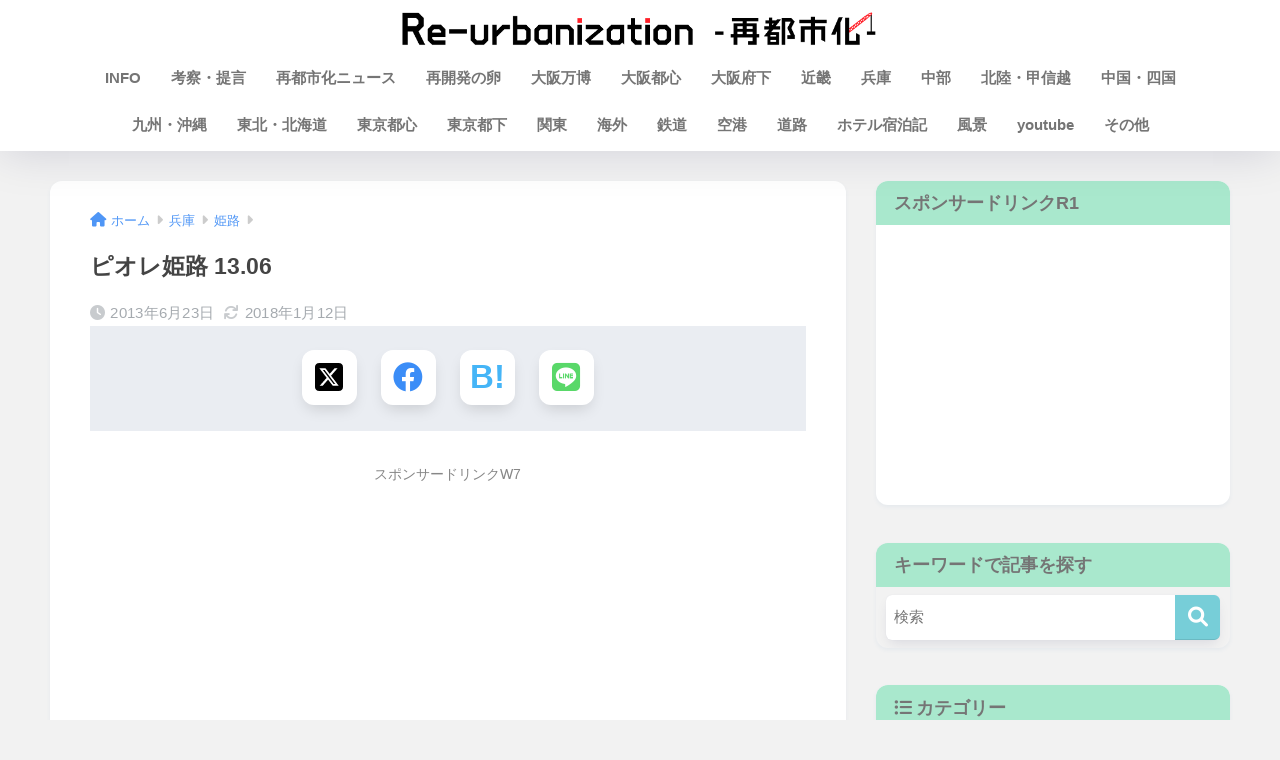

--- FILE ---
content_type: text/html; charset=UTF-8
request_url: https://saitoshika-west.com/blog-entry-1901.html
body_size: 25184
content:

<!DOCTYPE html>
<html lang="ja">
<head>
  <meta charset="utf-8">
  <meta http-equiv="X-UA-Compatible" content="IE=edge">
  <meta name="HandheldFriendly" content="True">
  <meta name="MobileOptimized" content="320">
  <meta name="viewport" content="width=device-width, initial-scale=1, viewport-fit=cover"/>
  <meta name="msapplication-TileColor" content="#b6dbce">
  <meta name="theme-color" content="#b6dbce">
  <link rel="pingback" href="https://saitoshika-west.com/wp/xmlrpc.php">
  <title>ピオレ姫路 13.06 | Re-urbanization -再都市化-</title>
<meta name='robots' content='max-image-preview:large' />
<style id="ywsll_inlinecss"></style><link rel='dns-prefetch' href='//fonts.googleapis.com' />
<link rel='dns-prefetch' href='//use.fontawesome.com' />
<link rel="alternate" type="application/rss+xml" title="Re-urbanization -再都市化- &raquo; フィード" href="https://saitoshika-west.com/feed" />
<link rel="alternate" type="application/rss+xml" title="Re-urbanization -再都市化- &raquo; コメントフィード" href="https://saitoshika-west.com/comments/feed" />
<script type="text/javascript" id="wpp-js" src="https://saitoshika-west.com/wp/wp-content/plugins/wordpress-popular-posts/assets/js/wpp.min.js?ver=7.3.6" data-sampling="1" data-sampling-rate="100" data-api-url="https://saitoshika-west.com/wp-json/wordpress-popular-posts" data-post-id="3771" data-token="fe0e7888d0" data-lang="0" data-debug="0"></script>
<link rel='stylesheet' id='sng-stylesheet-css' href='https://saitoshika-west.com/wp/wp-content/themes/sango-theme/style.css?version=3.9.0' type='text/css' media='all' />
<link rel='stylesheet' id='sng-option-css' href='https://saitoshika-west.com/wp/wp-content/themes/sango-theme/entry-option.css?version=3.9.0' type='text/css' media='all' />
<link rel='stylesheet' id='sng-old-css-css' href='https://saitoshika-west.com/wp/wp-content/themes/sango-theme/style-old.css?version=3.9.0' type='text/css' media='all' />
<link rel='stylesheet' id='sango_theme_gutenberg-style-css' href='https://saitoshika-west.com/wp/wp-content/themes/sango-theme/library/gutenberg/dist/build/style-blocks.css?version=3.9.0' type='text/css' media='all' />
<style id='sango_theme_gutenberg-style-inline-css' type='text/css'>
:root{--sgb-main-color:#77ced8;--sgb-pastel-color:#5e5e5e;--sgb-accent-color:#e8a635;--sgb-widget-title-color:#757575;--sgb-widget-title-bg-color:#a9e8cd;--sgb-bg-color:#f2f2f2;--wp--preset--color--sango-main:var(--sgb-main-color);--wp--preset--color--sango-pastel:var(--sgb-pastel-color);--wp--preset--color--sango-accent:var(--sgb-accent-color)}
</style>

<link rel='stylesheet' id='sng-fontawesome-css' href='https://use.fontawesome.com/releases/v6.1.1/css/all.css' type='text/css' media='all' />
<style id='global-styles-inline-css' type='text/css'>
:root{--wp--preset--aspect-ratio--square: 1;--wp--preset--aspect-ratio--4-3: 4/3;--wp--preset--aspect-ratio--3-4: 3/4;--wp--preset--aspect-ratio--3-2: 3/2;--wp--preset--aspect-ratio--2-3: 2/3;--wp--preset--aspect-ratio--16-9: 16/9;--wp--preset--aspect-ratio--9-16: 9/16;--wp--preset--color--black: #000000;--wp--preset--color--cyan-bluish-gray: #abb8c3;--wp--preset--color--white: #ffffff;--wp--preset--color--pale-pink: #f78da7;--wp--preset--color--vivid-red: #cf2e2e;--wp--preset--color--luminous-vivid-orange: #ff6900;--wp--preset--color--luminous-vivid-amber: #fcb900;--wp--preset--color--light-green-cyan: #7bdcb5;--wp--preset--color--vivid-green-cyan: #00d084;--wp--preset--color--pale-cyan-blue: #8ed1fc;--wp--preset--color--vivid-cyan-blue: #0693e3;--wp--preset--color--vivid-purple: #9b51e0;--wp--preset--color--sango-main: var(--sgb-main-color);--wp--preset--color--sango-pastel: var(--sgb-pastel-color);--wp--preset--color--sango-accent: var(--sgb-accent-color);--wp--preset--color--sango-blue: #009EF3;--wp--preset--color--sango-orange: #ffb36b;--wp--preset--color--sango-red: #f88080;--wp--preset--color--sango-green: #90d581;--wp--preset--color--sango-black: #333;--wp--preset--color--sango-gray: gray;--wp--preset--color--sango-silver: whitesmoke;--wp--preset--color--sango-light-blue: #b4e0fa;--wp--preset--color--sango-light-red: #ffebeb;--wp--preset--color--sango-light-orange: #fff9e6;--wp--preset--gradient--vivid-cyan-blue-to-vivid-purple: linear-gradient(135deg,rgba(6,147,227,1) 0%,rgb(155,81,224) 100%);--wp--preset--gradient--light-green-cyan-to-vivid-green-cyan: linear-gradient(135deg,rgb(122,220,180) 0%,rgb(0,208,130) 100%);--wp--preset--gradient--luminous-vivid-amber-to-luminous-vivid-orange: linear-gradient(135deg,rgba(252,185,0,1) 0%,rgba(255,105,0,1) 100%);--wp--preset--gradient--luminous-vivid-orange-to-vivid-red: linear-gradient(135deg,rgba(255,105,0,1) 0%,rgb(207,46,46) 100%);--wp--preset--gradient--very-light-gray-to-cyan-bluish-gray: linear-gradient(135deg,rgb(238,238,238) 0%,rgb(169,184,195) 100%);--wp--preset--gradient--cool-to-warm-spectrum: linear-gradient(135deg,rgb(74,234,220) 0%,rgb(151,120,209) 20%,rgb(207,42,186) 40%,rgb(238,44,130) 60%,rgb(251,105,98) 80%,rgb(254,248,76) 100%);--wp--preset--gradient--blush-light-purple: linear-gradient(135deg,rgb(255,206,236) 0%,rgb(152,150,240) 100%);--wp--preset--gradient--blush-bordeaux: linear-gradient(135deg,rgb(254,205,165) 0%,rgb(254,45,45) 50%,rgb(107,0,62) 100%);--wp--preset--gradient--luminous-dusk: linear-gradient(135deg,rgb(255,203,112) 0%,rgb(199,81,192) 50%,rgb(65,88,208) 100%);--wp--preset--gradient--pale-ocean: linear-gradient(135deg,rgb(255,245,203) 0%,rgb(182,227,212) 50%,rgb(51,167,181) 100%);--wp--preset--gradient--electric-grass: linear-gradient(135deg,rgb(202,248,128) 0%,rgb(113,206,126) 100%);--wp--preset--gradient--midnight: linear-gradient(135deg,rgb(2,3,129) 0%,rgb(40,116,252) 100%);--wp--preset--font-size--small: 13px;--wp--preset--font-size--medium: 20px;--wp--preset--font-size--large: 36px;--wp--preset--font-size--x-large: 42px;--wp--preset--font-family--default: "Helvetica", "Arial", "Hiragino Kaku Gothic ProN", "Hiragino Sans", YuGothic, "Yu Gothic", "メイリオ", Meiryo, sans-serif;--wp--preset--font-family--notosans: "Noto Sans JP", var(--wp--preset--font-family--default);--wp--preset--font-family--mplusrounded: "M PLUS Rounded 1c", var(--wp--preset--font-family--default);--wp--preset--font-family--dfont: "Quicksand", var(--wp--preset--font-family--default);--wp--preset--spacing--20: 0.44rem;--wp--preset--spacing--30: 0.67rem;--wp--preset--spacing--40: 1rem;--wp--preset--spacing--50: 1.5rem;--wp--preset--spacing--60: 2.25rem;--wp--preset--spacing--70: 3.38rem;--wp--preset--spacing--80: 5.06rem;--wp--preset--shadow--natural: 6px 6px 9px rgba(0, 0, 0, 0.2);--wp--preset--shadow--deep: 12px 12px 50px rgba(0, 0, 0, 0.4);--wp--preset--shadow--sharp: 6px 6px 0px rgba(0, 0, 0, 0.2);--wp--preset--shadow--outlined: 6px 6px 0px -3px rgba(255, 255, 255, 1), 6px 6px rgba(0, 0, 0, 1);--wp--preset--shadow--crisp: 6px 6px 0px rgba(0, 0, 0, 1);--wp--custom--wrap--width: 92%;--wp--custom--wrap--default-width: 800px;--wp--custom--wrap--content-width: 1180px;--wp--custom--wrap--max-width: var(--wp--custom--wrap--content-width);--wp--custom--wrap--side: 30%;--wp--custom--wrap--gap: 2em;--wp--custom--wrap--mobile--padding: 15px;--wp--custom--shadow--large: 0 15px 30px -7px rgba(0, 12, 66, 0.15 );--wp--custom--shadow--large-hover: 0 40px 50px -15px rgba(0, 12, 66, 0.2 );--wp--custom--shadow--medium: 0 6px 13px -3px rgba(0, 12, 66, 0.1), 0 0px 1px rgba(0,30,100, 0.1 );--wp--custom--shadow--medium-hover: 0 12px 45px -9px rgb(0 0 0 / 23%);--wp--custom--shadow--solid: 0 1px 2px 0 rgba(24, 44, 84, 0.1), 0 1px 3px 1px rgba(24, 44, 84, 0.1);--wp--custom--shadow--solid-hover: 0 2px 4px 0 rgba(24, 44, 84, 0.1), 0 2px 8px 0 rgba(24, 44, 84, 0.1);--wp--custom--shadow--small: 0 2px 4px #4385bb12;--wp--custom--rounded--medium: 12px;--wp--custom--rounded--small: 6px;--wp--custom--widget--padding-horizontal: 18px;--wp--custom--widget--padding-vertical: 6px;--wp--custom--widget--icon-margin: 6px;--wp--custom--widget--gap: 2.5em;--wp--custom--entry--gap: 1.5rem;--wp--custom--entry--gap-mobile: 1rem;--wp--custom--entry--border-color: #eaedf2;--wp--custom--animation--fade-in: fadeIn 0.7s ease 0s 1 normal;--wp--custom--animation--header: fadeHeader 1s ease 0s 1 normal;--wp--custom--transition--default: 0.3s ease-in-out;--wp--custom--totop--opacity: 0.6;--wp--custom--totop--right: 18px;--wp--custom--totop--bottom: 20px;--wp--custom--totop--mobile--right: 15px;--wp--custom--totop--mobile--bottom: 10px;--wp--custom--toc--button--opacity: 0.6;--wp--custom--footer--column-gap: 40px;}:root { --wp--style--global--content-size: 900px;--wp--style--global--wide-size: 980px; }:where(body) { margin: 0; }.wp-site-blocks > .alignleft { float: left; margin-right: 2em; }.wp-site-blocks > .alignright { float: right; margin-left: 2em; }.wp-site-blocks > .aligncenter { justify-content: center; margin-left: auto; margin-right: auto; }:where(.wp-site-blocks) > * { margin-block-start: 1.5rem; margin-block-end: 0; }:where(.wp-site-blocks) > :first-child { margin-block-start: 0; }:where(.wp-site-blocks) > :last-child { margin-block-end: 0; }:root { --wp--style--block-gap: 1.5rem; }:root :where(.is-layout-flow) > :first-child{margin-block-start: 0;}:root :where(.is-layout-flow) > :last-child{margin-block-end: 0;}:root :where(.is-layout-flow) > *{margin-block-start: 1.5rem;margin-block-end: 0;}:root :where(.is-layout-constrained) > :first-child{margin-block-start: 0;}:root :where(.is-layout-constrained) > :last-child{margin-block-end: 0;}:root :where(.is-layout-constrained) > *{margin-block-start: 1.5rem;margin-block-end: 0;}:root :where(.is-layout-flex){gap: 1.5rem;}:root :where(.is-layout-grid){gap: 1.5rem;}.is-layout-flow > .alignleft{float: left;margin-inline-start: 0;margin-inline-end: 2em;}.is-layout-flow > .alignright{float: right;margin-inline-start: 2em;margin-inline-end: 0;}.is-layout-flow > .aligncenter{margin-left: auto !important;margin-right: auto !important;}.is-layout-constrained > .alignleft{float: left;margin-inline-start: 0;margin-inline-end: 2em;}.is-layout-constrained > .alignright{float: right;margin-inline-start: 2em;margin-inline-end: 0;}.is-layout-constrained > .aligncenter{margin-left: auto !important;margin-right: auto !important;}.is-layout-constrained > :where(:not(.alignleft):not(.alignright):not(.alignfull)){max-width: var(--wp--style--global--content-size);margin-left: auto !important;margin-right: auto !important;}.is-layout-constrained > .alignwide{max-width: var(--wp--style--global--wide-size);}body .is-layout-flex{display: flex;}.is-layout-flex{flex-wrap: wrap;align-items: center;}.is-layout-flex > :is(*, div){margin: 0;}body .is-layout-grid{display: grid;}.is-layout-grid > :is(*, div){margin: 0;}body{font-family: var(--sgb-font-family);padding-top: 0px;padding-right: 0px;padding-bottom: 0px;padding-left: 0px;}a:where(:not(.wp-element-button)){text-decoration: underline;}:root :where(.wp-element-button, .wp-block-button__link){background-color: #32373c;border-width: 0;color: #fff;font-family: inherit;font-size: inherit;line-height: inherit;padding: calc(0.667em + 2px) calc(1.333em + 2px);text-decoration: none;}.has-black-color{color: var(--wp--preset--color--black) !important;}.has-cyan-bluish-gray-color{color: var(--wp--preset--color--cyan-bluish-gray) !important;}.has-white-color{color: var(--wp--preset--color--white) !important;}.has-pale-pink-color{color: var(--wp--preset--color--pale-pink) !important;}.has-vivid-red-color{color: var(--wp--preset--color--vivid-red) !important;}.has-luminous-vivid-orange-color{color: var(--wp--preset--color--luminous-vivid-orange) !important;}.has-luminous-vivid-amber-color{color: var(--wp--preset--color--luminous-vivid-amber) !important;}.has-light-green-cyan-color{color: var(--wp--preset--color--light-green-cyan) !important;}.has-vivid-green-cyan-color{color: var(--wp--preset--color--vivid-green-cyan) !important;}.has-pale-cyan-blue-color{color: var(--wp--preset--color--pale-cyan-blue) !important;}.has-vivid-cyan-blue-color{color: var(--wp--preset--color--vivid-cyan-blue) !important;}.has-vivid-purple-color{color: var(--wp--preset--color--vivid-purple) !important;}.has-sango-main-color{color: var(--wp--preset--color--sango-main) !important;}.has-sango-pastel-color{color: var(--wp--preset--color--sango-pastel) !important;}.has-sango-accent-color{color: var(--wp--preset--color--sango-accent) !important;}.has-sango-blue-color{color: var(--wp--preset--color--sango-blue) !important;}.has-sango-orange-color{color: var(--wp--preset--color--sango-orange) !important;}.has-sango-red-color{color: var(--wp--preset--color--sango-red) !important;}.has-sango-green-color{color: var(--wp--preset--color--sango-green) !important;}.has-sango-black-color{color: var(--wp--preset--color--sango-black) !important;}.has-sango-gray-color{color: var(--wp--preset--color--sango-gray) !important;}.has-sango-silver-color{color: var(--wp--preset--color--sango-silver) !important;}.has-sango-light-blue-color{color: var(--wp--preset--color--sango-light-blue) !important;}.has-sango-light-red-color{color: var(--wp--preset--color--sango-light-red) !important;}.has-sango-light-orange-color{color: var(--wp--preset--color--sango-light-orange) !important;}.has-black-background-color{background-color: var(--wp--preset--color--black) !important;}.has-cyan-bluish-gray-background-color{background-color: var(--wp--preset--color--cyan-bluish-gray) !important;}.has-white-background-color{background-color: var(--wp--preset--color--white) !important;}.has-pale-pink-background-color{background-color: var(--wp--preset--color--pale-pink) !important;}.has-vivid-red-background-color{background-color: var(--wp--preset--color--vivid-red) !important;}.has-luminous-vivid-orange-background-color{background-color: var(--wp--preset--color--luminous-vivid-orange) !important;}.has-luminous-vivid-amber-background-color{background-color: var(--wp--preset--color--luminous-vivid-amber) !important;}.has-light-green-cyan-background-color{background-color: var(--wp--preset--color--light-green-cyan) !important;}.has-vivid-green-cyan-background-color{background-color: var(--wp--preset--color--vivid-green-cyan) !important;}.has-pale-cyan-blue-background-color{background-color: var(--wp--preset--color--pale-cyan-blue) !important;}.has-vivid-cyan-blue-background-color{background-color: var(--wp--preset--color--vivid-cyan-blue) !important;}.has-vivid-purple-background-color{background-color: var(--wp--preset--color--vivid-purple) !important;}.has-sango-main-background-color{background-color: var(--wp--preset--color--sango-main) !important;}.has-sango-pastel-background-color{background-color: var(--wp--preset--color--sango-pastel) !important;}.has-sango-accent-background-color{background-color: var(--wp--preset--color--sango-accent) !important;}.has-sango-blue-background-color{background-color: var(--wp--preset--color--sango-blue) !important;}.has-sango-orange-background-color{background-color: var(--wp--preset--color--sango-orange) !important;}.has-sango-red-background-color{background-color: var(--wp--preset--color--sango-red) !important;}.has-sango-green-background-color{background-color: var(--wp--preset--color--sango-green) !important;}.has-sango-black-background-color{background-color: var(--wp--preset--color--sango-black) !important;}.has-sango-gray-background-color{background-color: var(--wp--preset--color--sango-gray) !important;}.has-sango-silver-background-color{background-color: var(--wp--preset--color--sango-silver) !important;}.has-sango-light-blue-background-color{background-color: var(--wp--preset--color--sango-light-blue) !important;}.has-sango-light-red-background-color{background-color: var(--wp--preset--color--sango-light-red) !important;}.has-sango-light-orange-background-color{background-color: var(--wp--preset--color--sango-light-orange) !important;}.has-black-border-color{border-color: var(--wp--preset--color--black) !important;}.has-cyan-bluish-gray-border-color{border-color: var(--wp--preset--color--cyan-bluish-gray) !important;}.has-white-border-color{border-color: var(--wp--preset--color--white) !important;}.has-pale-pink-border-color{border-color: var(--wp--preset--color--pale-pink) !important;}.has-vivid-red-border-color{border-color: var(--wp--preset--color--vivid-red) !important;}.has-luminous-vivid-orange-border-color{border-color: var(--wp--preset--color--luminous-vivid-orange) !important;}.has-luminous-vivid-amber-border-color{border-color: var(--wp--preset--color--luminous-vivid-amber) !important;}.has-light-green-cyan-border-color{border-color: var(--wp--preset--color--light-green-cyan) !important;}.has-vivid-green-cyan-border-color{border-color: var(--wp--preset--color--vivid-green-cyan) !important;}.has-pale-cyan-blue-border-color{border-color: var(--wp--preset--color--pale-cyan-blue) !important;}.has-vivid-cyan-blue-border-color{border-color: var(--wp--preset--color--vivid-cyan-blue) !important;}.has-vivid-purple-border-color{border-color: var(--wp--preset--color--vivid-purple) !important;}.has-sango-main-border-color{border-color: var(--wp--preset--color--sango-main) !important;}.has-sango-pastel-border-color{border-color: var(--wp--preset--color--sango-pastel) !important;}.has-sango-accent-border-color{border-color: var(--wp--preset--color--sango-accent) !important;}.has-sango-blue-border-color{border-color: var(--wp--preset--color--sango-blue) !important;}.has-sango-orange-border-color{border-color: var(--wp--preset--color--sango-orange) !important;}.has-sango-red-border-color{border-color: var(--wp--preset--color--sango-red) !important;}.has-sango-green-border-color{border-color: var(--wp--preset--color--sango-green) !important;}.has-sango-black-border-color{border-color: var(--wp--preset--color--sango-black) !important;}.has-sango-gray-border-color{border-color: var(--wp--preset--color--sango-gray) !important;}.has-sango-silver-border-color{border-color: var(--wp--preset--color--sango-silver) !important;}.has-sango-light-blue-border-color{border-color: var(--wp--preset--color--sango-light-blue) !important;}.has-sango-light-red-border-color{border-color: var(--wp--preset--color--sango-light-red) !important;}.has-sango-light-orange-border-color{border-color: var(--wp--preset--color--sango-light-orange) !important;}.has-vivid-cyan-blue-to-vivid-purple-gradient-background{background: var(--wp--preset--gradient--vivid-cyan-blue-to-vivid-purple) !important;}.has-light-green-cyan-to-vivid-green-cyan-gradient-background{background: var(--wp--preset--gradient--light-green-cyan-to-vivid-green-cyan) !important;}.has-luminous-vivid-amber-to-luminous-vivid-orange-gradient-background{background: var(--wp--preset--gradient--luminous-vivid-amber-to-luminous-vivid-orange) !important;}.has-luminous-vivid-orange-to-vivid-red-gradient-background{background: var(--wp--preset--gradient--luminous-vivid-orange-to-vivid-red) !important;}.has-very-light-gray-to-cyan-bluish-gray-gradient-background{background: var(--wp--preset--gradient--very-light-gray-to-cyan-bluish-gray) !important;}.has-cool-to-warm-spectrum-gradient-background{background: var(--wp--preset--gradient--cool-to-warm-spectrum) !important;}.has-blush-light-purple-gradient-background{background: var(--wp--preset--gradient--blush-light-purple) !important;}.has-blush-bordeaux-gradient-background{background: var(--wp--preset--gradient--blush-bordeaux) !important;}.has-luminous-dusk-gradient-background{background: var(--wp--preset--gradient--luminous-dusk) !important;}.has-pale-ocean-gradient-background{background: var(--wp--preset--gradient--pale-ocean) !important;}.has-electric-grass-gradient-background{background: var(--wp--preset--gradient--electric-grass) !important;}.has-midnight-gradient-background{background: var(--wp--preset--gradient--midnight) !important;}.has-small-font-size{font-size: var(--wp--preset--font-size--small) !important;}.has-medium-font-size{font-size: var(--wp--preset--font-size--medium) !important;}.has-large-font-size{font-size: var(--wp--preset--font-size--large) !important;}.has-x-large-font-size{font-size: var(--wp--preset--font-size--x-large) !important;}.has-default-font-family{font-family: var(--wp--preset--font-family--default) !important;}.has-notosans-font-family{font-family: var(--wp--preset--font-family--notosans) !important;}.has-mplusrounded-font-family{font-family: var(--wp--preset--font-family--mplusrounded) !important;}.has-dfont-font-family{font-family: var(--wp--preset--font-family--dfont) !important;}
:root :where(.wp-block-button .wp-block-button__link){background-color: var(--wp--preset--color--sango-main);border-radius: var(--wp--custom--rounded--medium);color: #fff;font-size: 18px;font-weight: 600;padding-top: 0.4em;padding-right: 1.3em;padding-bottom: 0.4em;padding-left: 1.3em;}
:root :where(.wp-block-pullquote){font-size: 1.5em;line-height: 1.6;}
</style>

<link rel="https://api.w.org/" href="https://saitoshika-west.com/wp-json/" /><link rel="alternate" title="JSON" type="application/json" href="https://saitoshika-west.com/wp-json/wp/v2/posts/3771" /><link rel="EditURI" type="application/rsd+xml" title="RSD" href="https://saitoshika-west.com/wp/xmlrpc.php?rsd" />
<link rel="canonical" href="https://saitoshika-west.com/blog-entry-1901.html" />
<link rel='shortlink' href='https://saitoshika-west.com/?p=3771' />
<link rel="alternate" title="oEmbed (JSON)" type="application/json+oembed" href="https://saitoshika-west.com/wp-json/oembed/1.0/embed?url=https%3A%2F%2Fsaitoshika-west.com%2Fblog-entry-1901.html" />
<link rel="alternate" title="oEmbed (XML)" type="text/xml+oembed" href="https://saitoshika-west.com/wp-json/oembed/1.0/embed?url=https%3A%2F%2Fsaitoshika-west.com%2Fblog-entry-1901.html&#038;format=xml" />
<script type="text/javascript" src="https://saitoshika-west.com/wp/wp-includes/js/jquery/jquery.min.js?ver=3.7.1" id="jquery-core-js"></script>
            <style id="wpp-loading-animation-styles">@-webkit-keyframes bgslide{from{background-position-x:0}to{background-position-x:-200%}}@keyframes bgslide{from{background-position-x:0}to{background-position-x:-200%}}.wpp-widget-block-placeholder,.wpp-shortcode-placeholder{margin:0 auto;width:60px;height:3px;background:#dd3737;background:linear-gradient(90deg,#dd3737 0%,#571313 10%,#dd3737 100%);background-size:200% auto;border-radius:3px;-webkit-animation:bgslide 1s infinite linear;animation:bgslide 1s infinite linear}</style>
            <meta name="description" content="&lt;br/&gt;" /><meta property="og:title" content="ピオレ姫路 13.06" />
<meta property="og:description" content="&lt;br/&gt;" />
<meta property="og:type" content="article" />
<meta property="og:url" content="https://saitoshika-west.com/blog-entry-1901.html" />
<meta property="og:image" content="https://saitoshika-west.com/wp/wp-content/uploads/2018/01/IMG_2191_20130620152359.jpg" />
<meta name="thumbnail" content="https://saitoshika-west.com/wp/wp-content/uploads/2018/01/IMG_2191_20130620152359.jpg" />
<meta property="og:site_name" content="Re-urbanization -再都市化-" />
<meta name="twitter:card" content="summary_large_image" />
<!-- gtag.js -->

<script>
	window.dataLayer = window.dataLayer || [];
	function gtag(){dataLayer.push(arguments);}
	gtag('js', new Date());
	gtag('config', 'G-NXQYMZR2L7');
</script>
<style type="text/css" id="custom-background-css">
body.custom-background { background-color: #f2f2f2; }
</style>
	<style>
	.sidelong__article{animation:none!important}
main .adsbygoogle{min-height:280px}
@media screen and (max-width:460px){main .adsbygoogle{min-height:343px}}
@media screen and (max-width:390px){main .adsbygoogle{min-height:325px}}
@media screen and (max-width:360px){main .adsbygoogle{min-height:300px}}
</style>
<link rel="icon" href="https://saitoshika-west.com/wp/wp-content/uploads/2018/01/cropped-fabicon-32x32.jpg" sizes="32x32" />
<link rel="icon" href="https://saitoshika-west.com/wp/wp-content/uploads/2018/01/cropped-fabicon-192x192.jpg" sizes="192x192" />
<link rel="apple-touch-icon" href="https://saitoshika-west.com/wp/wp-content/uploads/2018/01/cropped-fabicon-180x180.jpg" />
<meta name="msapplication-TileImage" content="https://saitoshika-west.com/wp/wp-content/uploads/2018/01/cropped-fabicon-270x270.jpg" />
		<style type="text/css" id="wp-custom-css">
			#logo, #logo img, .desktop-nav li a, #drawer__open {
    height: 40px;/*スマホ用サイズ*/
    line-height: 40px;/*スマホ用サイズ*/
    object-fit: contain;
}

@media only screen and (min-width: 768px) {
    #logo, #logo img, .desktop-nav li a {
       height: 36px;/*768px〜で見たとき用サイズ*/
       line-height:36px;/*768px〜で見たとき用サイズ*/
    }
}		</style>
		<style> a{color:#4f96f6}.header, .drawer__title{background-color:#ffffff}#logo a{color:#ffffff}.desktop-nav li a , .mobile-nav li a, #drawer__open, .header-search__open, .drawer__title{color:#757575}.drawer__title__close span, .drawer__title__close span:before{background:#757575}.desktop-nav li:after{background:#757575}.mobile-nav .current-menu-item{border-bottom-color:#757575}.widgettitle, .sidebar .wp-block-group h2, .drawer .wp-block-group h2{color:#757575;background-color:#a9e8cd}#footer-menu a, .copyright{color:#000000}#footer-menu{background-color:#88e8bb}.footer{background-color:#d3d0cf}.footer, .footer a, .footer .widget ul li a{color:#555555}body{font-size:90%}@media only screen and (min-width:481px){body{font-size:90%}}@media only screen and (min-width:1030px){body{font-size:95%}}.totop{background:#2641f2}.header-info a{color:#FFF;background:linear-gradient(95deg, #81d742, #81d742)}.fixed-menu ul{background:#FFF}.fixed-menu a{color:#a2a7ab}.fixed-menu .current-menu-item a, .fixed-menu ul li a.active{color:#009EF3}.post-tab{background:#FFF}.post-tab > div{color:#a7a7a7}body{--sgb-font-family:var(--wp--preset--font-family--default)}#fixed_sidebar{top:0px}:target{scroll-margin-top:0px}.Threads:before{background-image:url("https://saitoshika-west.com/wp/wp-content/themes/sango-theme/library/images/threads.svg")}.profile-sns li .Threads:before{background-image:url("https://saitoshika-west.com/wp/wp-content/themes/sango-theme/library/images/threads-outline.svg")}.X:before{background-image:url("https://saitoshika-west.com/wp/wp-content/themes/sango-theme/library/images/x-circle.svg")}.body_bc{background-color:f2f2f2}</style></head>
<body class="post-template-default single single-post postid-3771 single-format-standard custom-background fa5">
    <div id="container"> 
  			<header class="header
		 header--center	">
				<div id="inner-header" class="wrap">
		<div id="logo" class="header-logo h1 dfont">
	<a href="https://saitoshika-west.com/" class="header-logo__link">
				<img src="https://saitoshika-west.com/wp/wp-content/uploads/2025/11/8888.png" alt="Re-urbanization -再都市化-" width="3218" height="242" class="header-logo__img">
					</a>
	</div>
	<div class="header-search">
		<input type="checkbox" class="header-search__input" id="header-search-input" onclick="document.querySelector('.header-search__modal .searchform__input').focus()">
	<label class="header-search__close" for="header-search-input"></label>
	<div class="header-search__modal">
	
<form role="search" method="get" class="searchform" action="https://saitoshika-west.com/">
  <div>
    <input type="search" class="searchform__input" name="s" value="" placeholder="検索" />
    <button type="submit" class="searchform__submit" aria-label="検索"><i class="fas fa-search" aria-hidden="true"></i></button>
  </div>
</form>

	</div>
</div>	<nav class="desktop-nav clearfix"><ul id="menu-%e3%83%a1%e3%82%a4%e3%83%b3%e3%83%a1%e3%83%8b%e3%83%a5%e3%83%bctop" class="menu"><li id="menu-item-13910" class="menu-item menu-item-type-taxonomy menu-item-object-category menu-item-13910"><a href="https://saitoshika-west.com/blog-entry-category/info">INFO</a></li>
<li id="menu-item-85319" class="menu-item menu-item-type-taxonomy menu-item-object-category menu-item-85319"><a href="https://saitoshika-west.com/blog-entry-category/%e3%82%aa%e3%83%94%e3%83%8b%e3%82%aa%e3%83%b3">考察・提言</a></li>
<li id="menu-item-33291" class="menu-item menu-item-type-taxonomy menu-item-object-category menu-item-33291"><a href="https://saitoshika-west.com/blog-entry-category/news">再都市化ニュース</a></li>
<li id="menu-item-98954" class="menu-item menu-item-type-taxonomy menu-item-object-category menu-item-98954"><a href="https://saitoshika-west.com/blog-entry-category/egg">再開発の卵</a></li>
<li id="menu-item-92307" class="menu-item menu-item-type-taxonomy menu-item-object-category menu-item-92307"><a href="https://saitoshika-west.com/blog-entry-category/expo2025">大阪万博</a></li>
<li id="menu-item-13911" class="menu-item menu-item-type-taxonomy menu-item-object-category menu-item-13911"><a href="https://saitoshika-west.com/blog-entry-category/osaka">大阪都心</a></li>
<li id="menu-item-13913" class="menu-item menu-item-type-taxonomy menu-item-object-category menu-item-13913"><a href="https://saitoshika-west.com/blog-entry-category/osaka-fu">大阪府下</a></li>
<li id="menu-item-13915" class="menu-item menu-item-type-taxonomy menu-item-object-category menu-item-13915"><a href="https://saitoshika-west.com/blog-entry-category/kinki">近畿</a></li>
<li id="menu-item-13914" class="menu-item menu-item-type-taxonomy menu-item-object-category current-post-ancestor menu-item-13914"><a href="https://saitoshika-west.com/blog-entry-category/hyogo">兵庫</a></li>
<li id="menu-item-13924" class="menu-item menu-item-type-taxonomy menu-item-object-category menu-item-13924"><a href="https://saitoshika-west.com/blog-entry-category/chubu">中部</a></li>
<li id="menu-item-13925" class="menu-item menu-item-type-taxonomy menu-item-object-category menu-item-13925"><a href="https://saitoshika-west.com/blog-entry-category/hokuriku">北陸・甲信越</a></li>
<li id="menu-item-13923" class="menu-item menu-item-type-taxonomy menu-item-object-category menu-item-13923"><a href="https://saitoshika-west.com/blog-entry-category/chugoku">中国・四国</a></li>
<li id="menu-item-13922" class="menu-item menu-item-type-taxonomy menu-item-object-category menu-item-13922"><a href="https://saitoshika-west.com/blog-entry-category/kyuusyuu">九州・沖縄</a></li>
<li id="menu-item-13926" class="menu-item menu-item-type-taxonomy menu-item-object-category menu-item-13926"><a href="https://saitoshika-west.com/blog-entry-category/tohoku">東北・北海道</a></li>
<li id="menu-item-13916" class="menu-item menu-item-type-taxonomy menu-item-object-category menu-item-13916"><a href="https://saitoshika-west.com/blog-entry-category/tokyo">東京都心</a></li>
<li id="menu-item-13917" class="menu-item menu-item-type-taxonomy menu-item-object-category menu-item-13917"><a href="https://saitoshika-west.com/blog-entry-category/tokyotoka">東京都下</a></li>
<li id="menu-item-13918" class="menu-item menu-item-type-taxonomy menu-item-object-category menu-item-13918"><a href="https://saitoshika-west.com/blog-entry-category/kanto">関東</a></li>
<li id="menu-item-13937" class="menu-item menu-item-type-taxonomy menu-item-object-category menu-item-13937"><a href="https://saitoshika-west.com/blog-entry-category/kaigai">海外</a></li>
<li id="menu-item-13921" class="menu-item menu-item-type-taxonomy menu-item-object-category menu-item-13921"><a href="https://saitoshika-west.com/blog-entry-category/railway">鉄道</a></li>
<li id="menu-item-13938" class="menu-item menu-item-type-taxonomy menu-item-object-category menu-item-13938"><a href="https://saitoshika-west.com/blog-entry-category/airport">空港</a></li>
<li id="menu-item-15153" class="menu-item menu-item-type-taxonomy menu-item-object-category menu-item-15153"><a href="https://saitoshika-west.com/blog-entry-category/road">道路</a></li>
<li id="menu-item-14755" class="menu-item menu-item-type-taxonomy menu-item-object-category menu-item-14755"><a href="https://saitoshika-west.com/blog-entry-category/hotel">ホテル宿泊記</a></li>
<li id="menu-item-34737" class="menu-item menu-item-type-taxonomy menu-item-object-category menu-item-34737"><a href="https://saitoshika-west.com/blog-entry-category/fuukei">風景</a></li>
<li id="menu-item-13928" class="menu-item menu-item-type-custom menu-item-object-custom menu-item-13928"><a href="https://www.youtube.com/user/saitoshika">youtube</a></li>
<li id="menu-item-15155" class="menu-item menu-item-type-taxonomy menu-item-object-category menu-item-has-children menu-item-15155"><a href="https://saitoshika-west.com/blog-entry-category/%e3%81%9d%e3%81%ae%e4%bb%96">その他</a>
<ul class="sub-menu">
	<li id="menu-item-25000" class="menu-item menu-item-type-taxonomy menu-item-object-category menu-item-25000"><a href="https://saitoshika-west.com/blog-entry-category/gourmet">ビル飯</a></li>
	<li id="menu-item-33469" class="menu-item menu-item-type-taxonomy menu-item-object-category menu-item-33469"><a href="https://saitoshika-west.com/blog-entry-category/%e3%82%b5%e3%82%a4%e3%83%8d%e3%83%bc%e3%82%b8">サイネージ</a></li>
	<li id="menu-item-33470" class="menu-item menu-item-type-taxonomy menu-item-object-category menu-item-33470"><a href="https://saitoshika-west.com/blog-entry-category/%e3%83%86%e3%82%af%e3%83%8e%e3%83%ad%e3%82%b8%e3%83%bc">テック</a></li>
	<li id="menu-item-57387" class="menu-item menu-item-type-taxonomy menu-item-object-category menu-item-57387"><a href="https://saitoshika-west.com/blog-entry-category/logistic">倉庫・工場・インフラ他</a></li>
	<li id="menu-item-47444" class="menu-item menu-item-type-taxonomy menu-item-object-category menu-item-47444"><a href="https://saitoshika-west.com/blog-entry-category/youtube">yotube動画紹介</a></li>
	<li id="menu-item-13968" class="menu-item menu-item-type-custom menu-item-object-custom menu-item-13968"><a href="http://saitoshika-west.com/links">リンク集</a></li>
	<li id="menu-item-32872" class="menu-item menu-item-type-post_type menu-item-object-page menu-item-32872"><a href="https://saitoshika-west.com/profile">プロフ</a></li>
	<li id="menu-item-41791" class="menu-item menu-item-type-post_type menu-item-object-page menu-item-41791"><a href="https://saitoshika-west.com/contact">お問い合わせ</a></li>
</ul>
</li>
</ul></nav></div>
	</header>
		  <div id="content">
    <div id="inner-content" class="wrap cf">
      <main id="main">
                  <article id="entry" class="post-3771 post type-post status-publish format-standard has-post-thumbnail category-himeji">
            <header class="article-header entry-header">
	<nav id="breadcrumb" class="breadcrumb"><ul itemscope itemtype="http://schema.org/BreadcrumbList"><li itemprop="itemListElement" itemscope itemtype="http://schema.org/ListItem"><a href="https://saitoshika-west.com" itemprop="item"><span itemprop="name">ホーム</span></a><meta itemprop="position" content="1" /></li><li itemprop="itemListElement" itemscope itemtype="http://schema.org/ListItem"><a href="https://saitoshika-west.com/blog-entry-category/hyogo" itemprop="item"><span itemprop="name">兵庫</span></a><meta itemprop="position" content="2" /></li><li itemprop="itemListElement" itemscope itemtype="http://schema.org/ListItem"><a href="https://saitoshika-west.com/blog-entry-category/hyogo/himeji" itemprop="item"><span itemprop="name">姫路</span></a><meta itemprop="position" content="3" /></li></ul></nav>		<h1 class="entry-title single-title">ピオレ姫路 13.06</h1>
		<div class="entry-meta vcard">
	<time class="pubdate entry-time" itemprop="datePublished" datetime="2013-06-23">2013年6月23日</time><time class="updated entry-time" itemprop="dateModified" datetime="2018-01-12">2018年1月12日</time>	</div>
				<div class="sns-btn
		 sns-dif	">
				<ul>
			<li class="tw sns-btn__item">
		<a href="https://twitter.com/intent/tweet?url=https%3A%2F%2Fsaitoshika-west.com%2Fblog-entry-1901.html&text=%E3%83%94%E3%82%AA%E3%83%AC%E5%A7%AB%E8%B7%AF+13.06%EF%BD%9CRe-urbanization+-%E5%86%8D%E9%83%BD%E5%B8%82%E5%8C%96-" target="_blank" rel="nofollow noopener noreferrer" aria-label="Xでシェアする">
		<img alt="" src="https://saitoshika-west.com/wp/wp-content/themes/sango-theme/library/images/x.svg">
		<span class="share_txt">ポスト</span>
		</a>
			</li>
					<li class="fb sns-btn__item">
		<a href="https://www.facebook.com/share.php?u=https%3A%2F%2Fsaitoshika-west.com%2Fblog-entry-1901.html" target="_blank" rel="nofollow noopener noreferrer" aria-label="Facebookでシェアする">
		<i class="fab fa-facebook" aria-hidden="true"></i>		<span class="share_txt">シェア</span>
		</a>
			</li>
					<li class="hatebu sns-btn__item">
		<a href="http://b.hatena.ne.jp/add?mode=confirm&url=https%3A%2F%2Fsaitoshika-west.com%2Fblog-entry-1901.html&title=%E3%83%94%E3%82%AA%E3%83%AC%E5%A7%AB%E8%B7%AF+13.06%EF%BD%9CRe-urbanization+-%E5%86%8D%E9%83%BD%E5%B8%82%E5%8C%96-" target="_blank" rel="nofollow noopener noreferrer" aria-label="はてブでブックマークする">
		<i class="fa fa-hatebu" aria-hidden="true"></i>
		<span class="share_txt">はてブ</span>
		</a>
			</li>
					<li class="line sns-btn__item">
		<a href="https://social-plugins.line.me/lineit/share?url=https%3A%2F%2Fsaitoshika-west.com%2Fblog-entry-1901.html&text=%E3%83%94%E3%82%AA%E3%83%AC%E5%A7%AB%E8%B7%AF+13.06%EF%BD%9CRe-urbanization+-%E5%86%8D%E9%83%BD%E5%B8%82%E5%8C%96-" target="_blank" rel="nofollow noopener noreferrer" aria-label="LINEでシェアする">
					<i class="fab fa-line" aria-hidden="true"></i>
				<span class="share_txt share_txt_line dfont">LINE</span>
		</a>
	</li>
				</ul>
	</div>
		</header>
<section class="entry-content">
	<div class="widget_text sponsored"><p class="ads-title dfont">スポンサードリンクW7</p><div class="textwidget custom-html-widget"><script async src="//pagead2.googlesyndication.com/pagead/js/adsbygoogle.js"></script>
<!-- WP-レスポンシブ７ -->
<ins class="adsbygoogle"
     style="display:block"
     data-ad-client="ca-pub-8218132982148765"
     data-ad-slot="3419614302"
     data-ad-format="auto"></ins>
<script>
(adsbygoogle = window.adsbygoogle || []).push({});
</script></div></div><p>
<div style="text-align: center;"><a target="_blank" href="https://saitoshika-west.com/wp/wp-content/uploads/2018/transfer/IMG_2191_20130620152359.jpg"><img fetchpriority="high" decoding="async" width="910" height="607" border="0" alt="IMG_2191_20130620152359.jpg" src="https://saitoshika-west.com/wp/wp-content/uploads/2018/transfer/IMG_2191_20130620152359.jpg"></a></div><div style="text-align: left;"></div><div style="text-align: left;"><span style="font-size: large;"><strong><br>ピオレ姫路（piole HIMEJI）</strong></span>は、JR姫路駅にある駅ビル及び高架下店舗からなる商業施設群の総称で、駅ビルの本館、高架下施設のヤング館、ごちそう館、おみやげ館の４館で構成されています。写真のピオレ姫路本館は、老朽化が進んでいた旧：姫路駅北口ビルFESTAの建て替えにより誕生した新しい駅ビルで、規模は地上6階、地下1階、延床面積は約31,000m2です。2013年4月30日にグランドオープンしました。</div><div style="text-align: left;"><br>ちなみにピオレ姫路の「piole」は、「人々（people）と駅（eki）とを結ぶ橋渡し役として、感動（impression）・独創性（originality）・ライフスタイル（life-style）を提案し続けるショッピングセンターを目指す」ことを意味しており、それぞれの頭文字「p e i o l」を組み合わせた造語です。</div><div style="text-align: left;"><br><br>【過去記事】<br>→<a href="https://saitoshika-west.com/blog-entry-1648.html" name="entry1648" id="entry1648" title="JR姫路駅新駅ビル 12.10の記事を参照">JR姫路駅新駅ビル 12.10</a><br>→<a href="http://saitoshika.blog119.fc2.com/blog-entry-1387.html" name="entry1387" id="entry1387" title="JR姫路駅新駅ビルの記事を参照">JR姫路駅新駅ビル</a><a href="https://saitoshika-west.com/wp/wp-content/uploads/2018/transfer/IMG_3981_20121015221724.jpg" target="_blank"><br></a><a href="http://saitoshika.blog119.fc2.com/blog-entry-807.html" style="color: rgb(65, 105, 225); font-size: 13.333333969116211px; line-height: 17.77777862548828px;">■追跡取材リスト</a><a href="https://saitoshika-west.com/wp/wp-content/uploads/2018/transfer/IMG_3981_20121015221724.jpg" target="_blank"><br><br></a></div><div style="text-align: center;"><br><br><br><br><br><br><br></div><div style="text-align: center;">&nbsp;&nbsp;<a target="_blank" href="https://saitoshika-west.com/wp/wp-content/uploads/2018/transfer/IMG_2198.jpg"><img decoding="async" width="910" height="607" border="0" alt="IMG_2198.jpg" src="https://saitoshika-west.com/wp/wp-content/uploads/2018/transfer/IMG_2198.jpg"></a></div><div style="text-align: center;"><br><br>ピオレ姫路の建設に合わせ姫路駅北駅前広場も生まれ変わりつつあります。北駅前広場は、世界遺産・国宝姫路城を擁する城下町にふさわしく、「城を望み、  時を感じ人が交流するおもてなし広場」というデザインコンセプトの下、国内最大級の駅前広場に再整備され、大手前通り（十二所前線以南）や隣接する西側の  街区を加えると、約5倍の面積（約3万平方メートル）に拡大されます。駅前広場ん整備計画はまだ道半ばですが、今回のピオレ姫路のオープンと同時に、ピオレ姫路の地下階と改装される駅地下商店街を結ぶ<span style="font-size: large;"><span style="color: rgb(128, 0, 0);"><strong>サンクンガーデン</strong></span></span><span style="color: rgb(128, 0, 0);"><strong> </strong></span>（オープン地下広場・庭園）がオープンしました。</div><div style="text-align: center;"></div><div style="text-align: left;"><br><br><br><br><br><br><br><br><br></div><div style="text-align: center;"><a target="_blank" href="https://saitoshika-west.com/wp/wp-content/uploads/2018/transfer/IMG_2203_20130620152401.jpg"><img decoding="async" width="910" height="607" border="0" alt="IMG_2203_20130620152401.jpg" src="https://saitoshika-west.com/wp/wp-content/uploads/2018/transfer/IMG_2203_20130620152401.jpg"></a><br><br><br><span style="font-size: large;"><br><span style="color: rgb(128, 0, 0);"><strong>サンクンガーデン</strong></span></span><span style="color: rgb(128, 0, 0);"><strong> </strong></span>は、石垣などのデザインを施すことで姫路城外濠（そとぼ り）をイメージし、周辺にはオープンカフェやイベントに活用できる広場を整備することで、水と緑にあふれた憩いの場を目指しています。</div><div style="text-align: left;"><br><br><br><br><br><br></div><div style="text-align: center;"><img decoding="async" width="910" height="607" border="0" alt="IMG_2206_20130620152413.jpg" src="https://saitoshika-west.com/wp/wp-content/uploads/2018/transfer/IMG_2206_20130620152413.jpg"></div><div style="text-align: left;"><br><br>それではサンクンガーデンの様子を見てゆきましょう。写真はピオレ姫路本館の東側１階から１段下の地下１階レベルにあるサンクンガーデンを結ぶエスカレター、階段の様子です。サンクンガーデンは、周辺よりも１段低いオープン地下広場・庭園なので上下方向のエスカレターやEVは必須アイテムですね。<br><br><br><br><br><br><br><br><br><br><br><a target="_blank" href="https://saitoshika-west.com/wp/wp-content/uploads/2018/transfer/IMG_2211.jpg"><br><br></a></div><div style="text-align: center;"><a target="_blank" href="https://saitoshika-west.com/wp/wp-content/uploads/2018/transfer/IMG_2211.jpg"><img decoding="async" width="910" height="607" border="0" alt="IMG_2211.jpg" src="https://saitoshika-west.com/wp/wp-content/uploads/2018/transfer/IMG_2211.jpg"></a></div><div style="text-align: center;"><br><br>東側から見たサンクンガーデンの様子です。石垣をイメージした壁面、堀をイメージした水景施設が良い感じです。</div><div style="text-align: left;"><br><br><br><br><br></div><div style="text-align: center;">&nbsp; <a target="_blank" href="https://saitoshika-west.com/wp/wp-content/uploads/2018/transfer/IMG_2215_20130620152416.jpg"><img decoding="async" width="910" height="607" border="0" alt="IMG_2215_20130620152416.jpg" src="https://saitoshika-west.com/wp/wp-content/uploads/2018/transfer/IMG_2215_20130620152416.jpg"></a></div><div style="text-align: center;"><br>ピオレ姫路本館側から見た、サンクンガーデンの全景です。早朝に撮影した為に人影はまばらでした。</div><div style="text-align: left;"><br><br><br><br><br><br><br></div><div style="text-align: center;"><img decoding="async" width="910" height="607" border="0" alt="IMG_2218_20130620152417.jpg" src="https://saitoshika-west.com/wp/wp-content/uploads/2018/transfer/IMG_2218_20130620152417.jpg"> <a target="_blank" href="https://saitoshika-west.com/wp/wp-content/uploads/2018/transfer/IMG_2225_20130620152429.jpg"><br><br><br></a></div><div style="text-align: center;">滝を模した水系施設の様子です。夏場は見ているだけで涼しくなりそうです。</div><div style="text-align: center;"><a target="_blank" href="https://saitoshika-west.com/wp/wp-content/uploads/2018/transfer/IMG_2225_20130620152429.jpg"><br><br><br><br><br><br><br><br><br><br><br><br><br><br></a><a target="_blank" href="https://saitoshika-west.com/wp/wp-content/uploads/2018/transfer/IMG_2219.jpg"><img decoding="async" width="910" height="607" border="0" alt="IMG_2219.jpg" src="https://saitoshika-west.com/wp/wp-content/uploads/2018/transfer/IMG_2219.jpg"></a><a target="_blank" href="https://saitoshika-west.com/wp/wp-content/uploads/2018/transfer/IMG_2225_20130620152429.jpg"><br></a></div><div style="text-align: center;"><br><br>西側から見たサンクンガーデンの様子です。写真右側はピオレ姫路本館の地下階です。</div><div style="text-align: center;"><a target="_blank" href="https://saitoshika-west.com/wp/wp-content/uploads/2018/transfer/IMG_2225_20130620152429.jpg"><br><br><br></a></div><div style="text-align: left;"><a target="_blank" href="https://saitoshika-west.com/wp/wp-content/uploads/2018/transfer/IMG_2225_20130620152429.jpg"><br><br><br><br><br><br><br><br><br><br></a></div><div style="text-align: center;"><a target="_blank" href="https://saitoshika-west.com/wp/wp-content/uploads/2018/transfer/IMG_2225_20130620152429.jpg"><img decoding="async" width="910" height="607" border="0" alt="IMG_2225_20130620152429.jpg" src="https://saitoshika-west.com/wp/wp-content/uploads/2018/transfer/IMG_2225_20130620152429.jpg"></a><br><br><br>こちらは、JR姫路駅と駅前地下街「グランフェスタ」を結ぶ地下通路の様子です。サンクンガーデンとはT字型に接続されています。写真は地下通路からサンクンガーデンを見た様子です。</div><div style="text-align: left;"><br><br><br><br><br><br></div><div style="text-align: center;"><img decoding="async" width="910" height="607" border="0" alt="IMG_2228_20130620152430.jpg" src="https://saitoshika-west.com/wp/wp-content/uploads/2018/transfer/IMG_2228_20130620152430.jpg"><br><br><br>JR姫路駅側の地下通路の様子です。天井のフィンは木材が使用されており、城下町姫路をイメージしたデザインとなっています。</div><div style="text-align: left;"><br><br><br><br><br><br><br><br><br></div><div style="text-align: center;"><img decoding="async" width="910" height="607" border="0" alt="IMG_2223_20130620152428.jpg" src="https://saitoshika-west.com/wp/wp-content/uploads/2018/transfer/IMG_2223_20130620152428.jpg"></div><div style="text-align: center;"><br><br>先ほどの写真の反対側、グランフェスタ側の様子です。</div><div style="text-align: center;"></div><div style="text-align: left;"><br><br><br><br><br><br><br><br><br><br></div><div style="text-align: center;"><a target="_blank" href="https://saitoshika-west.com/wp/wp-content/uploads/2018/transfer/IMG_2106_20130620152357.jpg"><img decoding="async" width="910" height="607" border="0" alt="IMG_2106_20130620152357.jpg" src="https://saitoshika-west.com/wp/wp-content/uploads/2018/transfer/IMG_2106_20130620152357.jpg"></a><br><br><br>地下通路からJR姫路駅の中央コンコースに移動して、こちらは高架下にある商業施設「ピオレ姫路・ヤング館」の様子です。ヤング館 -は50店舗が集積しており、店舗面積は約6,000ｍ２です。</div><div style="text-align: left;"><br><br><br><br><br><br><br><br><br></div><div style="text-align: center;"><img decoding="async" width="910" height="607" border="0" alt="IMG_2102.jpg" src="https://saitoshika-west.com/wp/wp-content/uploads/2018/transfer/IMG_2102.jpg">&nbsp;<br><br>最後は、駅南口東側の高架下にある「ピオレ姫路・おみやげ館」の様子です。僕は姫路駅の高架化が完成する前に２年ほと姫路市に住んでいましたが、その頃の古臭いイメージは完全に無くなっており驚きましました。<br><br><br><br><br><br><br><br><br><br><br><br><br><a target="_blank" href="https://saitoshika-west.com/wp/wp-content/uploads/2018/transfer/IMG_2185.jpg"><img decoding="async" width="910" height="607" border="0" alt="IMG_2185.jpg" src="https://saitoshika-west.com/wp/wp-content/uploads/2018/transfer/IMG_2185.jpg"></a><br><br>新しく誕生したピオレ姫路ですが、開業後約１ヶ月間で３０５万人が来店、同期間の売上は目標を３０％も上回ったそうです。特に新駅ビル「本館」の売り上げが目標の54％増しと好調だそうで、東急ハンズをはじめとする本館内テナントの約7割・87店が姫路初出店という目新しさを武器に売上を伸ばしている様です。</div><div style="text-align: left;"></div><br><br />
<span id="more-3771"></span><br />
<br></p>
<div class="tptn_counter" id="tptn_counter_3771">Visited 45 times, 25 visit(s) today</div><div class='yarpp yarpp-related yarpp-related-website yarpp-template-list'>
<!-- YARPP List -->
<h3>関連投稿:</h3><ol>
<li><a href="https://saitoshika-west.com/blog-entry-2562.html" rel="bookmark" title="再整備が進み以前の約５倍に拡張された路駅北駅前広場の状況 14.06">再整備が進み以前の約５倍に拡張された路駅北駅前広場の状況 14.06</a></li>
<li><a href="https://saitoshika-west.com/blog-entry-2563.html" rel="bookmark" title="姫路市のメインストリート大手前通りの再整備 14.06">姫路市のメインストリート大手前通りの再整備 14.06</a></li>
<li><a href="https://saitoshika-west.com/blog-entry-2572.html" rel="bookmark" title="リニューアル工事が完了した、姫路市の「みゆき通り」">リニューアル工事が完了した、姫路市の「みゆき通り」</a></li>
<li><a href="https://saitoshika-west.com/blog-entry-3713.html" rel="bookmark" title="テラッソ姫路">テラッソ姫路</a></li>
</ol>
</div>
<div class="widget_text sponsored"><p class="ads-title dfont">スポンサードリンクR5</p><div class="textwidget custom-html-widget"><script async src="https://pagead2.googlesyndication.com/pagead/js/adsbygoogle.js"></script>
<!-- wpレスポンシブ5 -->
<ins class="adsbygoogle"
     style="display:block"
     data-ad-client="ca-pub-8218132982148765"
     data-ad-slot="5220504101"
     data-ad-format="auto"
     data-full-width-responsive="true"></ins>
<script>
     (adsbygoogle = window.adsbygoogle || []).push({});
</script></div></div></section>
<footer class="article-footer">
	<aside>
	<div class="footer-contents">
						<div class="sns-btn
		 sns-dif	">
		<span class="sns-btn__title dfont">SHARE</span>		<ul>
			<li class="tw sns-btn__item">
		<a href="https://twitter.com/intent/tweet?url=https%3A%2F%2Fsaitoshika-west.com%2Fblog-entry-1901.html&text=%E3%83%94%E3%82%AA%E3%83%AC%E5%A7%AB%E8%B7%AF+13.06%EF%BD%9CRe-urbanization+-%E5%86%8D%E9%83%BD%E5%B8%82%E5%8C%96-" target="_blank" rel="nofollow noopener noreferrer" aria-label="Xでシェアする">
		<img alt="" src="https://saitoshika-west.com/wp/wp-content/themes/sango-theme/library/images/x.svg">
		<span class="share_txt">ポスト</span>
		</a>
			</li>
					<li class="fb sns-btn__item">
		<a href="https://www.facebook.com/share.php?u=https%3A%2F%2Fsaitoshika-west.com%2Fblog-entry-1901.html" target="_blank" rel="nofollow noopener noreferrer" aria-label="Facebookでシェアする">
		<i class="fab fa-facebook" aria-hidden="true"></i>		<span class="share_txt">シェア</span>
		</a>
			</li>
					<li class="hatebu sns-btn__item">
		<a href="http://b.hatena.ne.jp/add?mode=confirm&url=https%3A%2F%2Fsaitoshika-west.com%2Fblog-entry-1901.html&title=%E3%83%94%E3%82%AA%E3%83%AC%E5%A7%AB%E8%B7%AF+13.06%EF%BD%9CRe-urbanization+-%E5%86%8D%E9%83%BD%E5%B8%82%E5%8C%96-" target="_blank" rel="nofollow noopener noreferrer" aria-label="はてブでブックマークする">
		<i class="fa fa-hatebu" aria-hidden="true"></i>
		<span class="share_txt">はてブ</span>
		</a>
			</li>
					<li class="line sns-btn__item">
		<a href="https://social-plugins.line.me/lineit/share?url=https%3A%2F%2Fsaitoshika-west.com%2Fblog-entry-1901.html&text=%E3%83%94%E3%82%AA%E3%83%AC%E5%A7%AB%E8%B7%AF+13.06%EF%BD%9CRe-urbanization+-%E5%86%8D%E9%83%BD%E5%B8%82%E5%8C%96-" target="_blank" rel="nofollow noopener noreferrer" aria-label="LINEでシェアする">
					<i class="fab fa-line" aria-hidden="true"></i>
				<span class="share_txt share_txt_line dfont">LINE</span>
		</a>
	</li>
				</ul>
	</div>
						<div class="like_box">
	<div class="like_inside">
		<div class="like_img">
				<img src="https://saitoshika-west.com/wp/wp-content/uploads/2018/01/IMG_2191_20130620152359-520x300.jpg"  width="520" height="300" alt="下のソーシャルリンクからフォロー">
		<p class="dfont">Follow Me!</p>		</div>
		<div class="like_content">
		<p>この記事が気に入ったらフォローしよう</p>
					<div><a href="https://twitter.com/@saitoshika_west" class="twitter-follow-button" data-show-count="true" data-lang="ja" data-show-screen-name="false" rel="nofollow">フォローする</a> <script>var flag_twiine=false;function ywstwiine(){if(flag_twiine==false){!function(d,s,id){var js,fjs=d.getElementsByTagName(s)[0],p=/^http:/.test(d.location)?'http':'https';if(!d.getElementById(id)){js=d.createElement(s);js.id=id;js.src=p+'://platform.twitter.com/widgets.js';fjs.parentNode.insertBefore(js,fjs);}}(document, 'script', 'twitter-wjs')};flag_twiine=true;};["resize","scroll"].forEach(function(evt){window.addEventListener(evt,ywstwiine);});window.addEventListener("load",function(){if(10<window.scrollY){ywstwiine()}});setTimeout(function(){ywstwiine()},5000);</script></div>
															<div><a class="like_youtube" href="https://www.youtube.com/user/saitoshika" target="blank" rel="nofollow"><i class="fab fa-youtube" aria-hidden="true"></i> <span>YouTube</span></a></div>
				</div>
	</div>
	</div>
				<div class="footer-meta dfont">
						<p class="footer-meta_title">CATEGORY :</p>
				<ul class="post-categories">
	<li><a href="https://saitoshika-west.com/blog-entry-category/hyogo/himeji" rel="category tag">姫路</a></li></ul>								</div>
						<div class="recommended"></div>			<div id="related_ads" class="widget_text related_ads"><h3 class="h-undeline related_title">関連記事</h3><div class="textwidget custom-html-widget"><script async src="//pagead2.googlesyndication.com/pagead/js/adsbygoogle.js"></script>
<ins class="adsbygoogle"
     style="display:block"
     data-ad-format="autorelaxed"
     data-ad-client="ca-pub-8218132982148765"
     data-ad-slot="8908686652"></ins>
<script>
     (adsbygoogle = window.adsbygoogle || []).push({});
</script></div></div>			<h3 class="h-undeline related_title">同じカテゴリの記事</h3><div class="related-posts type_c no_slide"><ul>	<li>
	<a href="https://saitoshika-west.com/blog-entry-9508.html">
		<figure class="rlmg">
		<img src="https://saitoshika-west.com/wp/wp-content/uploads/2025/03/th_P1080582-520x300.jpg" width="520" height="300" alt="【神戸に“未来の頭脳”誕生へ】スーパーコンピュータ「富岳NEXT」始動！AIとHPC融合で2030年に世界最高性能を目指す次世代フラッグシップシステム" loading="lazy">
		</figure>
		<div class="rep">
		<p>【神戸に“未来の頭脳”誕生へ】スーパーコンピュータ「富岳NEXT」始動！AIとHPC融合で2030年に世界最高性能を目指す次世代フラッグシップシステム</p>
					</div>
	</a>
	</li>
				<li>
	<a href="https://saitoshika-west.com/blog-entry-4974.html">
		<figure class="rlmg">
		<img src="https://saitoshika-west.com/wp/wp-content/uploads/2018/05/th_IMG_4025-520x300.jpg" width="520" height="300" alt="竣工したザ・レジデンス神戸元町通の状況 18.05" loading="lazy">
		</figure>
		<div class="rep">
		<p>竣工したザ・レジデンス神戸元町通の状況 18.05</p>
					</div>
	</a>
	</li>
				<li>
	<a href="https://saitoshika-west.com/blog-entry-74.html">
		<figure class="rlmg">
		<img src="https://saitoshika-west.com/wp/wp-content/uploads/2018/01/blog_import_4d086d16e45ab-350x300.jpg" width="520" height="300" alt="神戸・旧居留地プロジェクト" loading="lazy">
		</figure>
		<div class="rep">
		<p>神戸・旧居留地プロジェクト</p>
					</div>
	</a>
	</li>
				<li>
	<a href="https://saitoshika-west.com/blog-entry-171.html">
		<figure class="rlmg">
		<img src="https://saitoshika-west.com/wp/wp-content/uploads/2018/01/blog_import_4d08712ed8aa6-520x300.jpg" width="520" height="300" alt="阪急西宮ガーデンズ　Part3" loading="lazy">
		</figure>
		<div class="rep">
		<p>阪急西宮ガーデンズ　Part3</p>
					</div>
	</a>
	</li>
				<li>
	<a href="https://saitoshika-west.com/blog-entry-6668.html">
		<figure class="rlmg">
		<img src="https://saitoshika-west.com/wp/wp-content/uploads/2021/04/th_IMG_0714-520x300.jpg" width="520" height="300" alt="竣工した、神戸阪急ビル東館 建設工事の最新状況 21.09" loading="lazy">
		</figure>
		<div class="rep">
		<p>竣工した、神戸阪急ビル東館 建設工事の最新状況 21.09</p>
					</div>
	</a>
	</li>
				<li>
	<a href="https://saitoshika-west.com/blog-entry-1465.html">
		<figure class="rlmg">
		<img src="https://saitoshika-west.com/wp/wp-content/uploads/2018/01/IMG_6078-520x300.jpg" width="520" height="300" alt="プラウドタワー住吉 12.04" loading="lazy">
		</figure>
		<div class="rep">
		<p>プラウドタワー住吉 12.04</p>
					</div>
	</a>
	</li>
				<li>
	<a href="https://saitoshika-west.com/blog-entry-5875.html">
		<figure class="rlmg">
		<img src="https://saitoshika-west.com/wp/wp-content/uploads/2019/04/th_IMG_6633-520x300.jpg" width="520" height="300" alt="ザ・パークハウス 神戸タワーの建設状況 19.04" loading="lazy">
		</figure>
		<div class="rep">
		<p>ザ・パークハウス 神戸タワーの建設状況 19.04</p>
					</div>
	</a>
	</li>
				<li>
	<a href="https://saitoshika-west.com/blog-entry-5242.html">
		<figure class="rlmg">
		<img src="https://saitoshika-west.com/wp/wp-content/uploads/2018/09/001-2-520x300.jpeg" width="520" height="300" alt="【2020年完成予定】阪神甲子園駅から球場に続く「タイガースロード」を整備！" loading="lazy">
		</figure>
		<div class="rep">
		<p>【2020年完成予定】阪神甲子園駅から球場に続く「タイガースロード」を整備！</p>
					</div>
	</a>
	</li>
				<li>
	<a href="https://saitoshika-west.com/blog-entry-5017.html">
		<figure class="rlmg">
		<img src="https://saitoshika-west.com/wp/wp-content/uploads/2018/05/th_IMG_4227-520x300.jpg" width="520" height="300" alt="完成した「デュオこうべ浜の手リニューアル工事」の状況 18.05" loading="lazy">
		</figure>
		<div class="rep">
		<p>完成した「デュオこうべ浜の手リニューアル工事」の状況 18.05</p>
					</div>
	</a>
	</li>
				<li>
	<a href="https://saitoshika-west.com/blog-entry-443.html">
		<figure class="rlmg">
		<img src="https://saitoshika-west.com/wp/wp-content/uploads/2018/01/blog_import_4d087fb87bce4-520x300.jpg" width="520" height="300" alt="須磨コーストタワー" loading="lazy">
		</figure>
		<div class="rep">
		<p>須磨コーストタワー</p>
					</div>
	</a>
	</li>
				<li>
	<a href="https://saitoshika-west.com/blog-entry-1593.html">
		<figure class="rlmg">
		<img src="https://saitoshika-west.com/wp/wp-content/uploads/2018/01/IMG_1984_20120830113445-520x300.jpg" width="520" height="300" alt="住吉川リバーサイドフォーラム ザ・レジデンス 12.08" loading="lazy">
		</figure>
		<div class="rep">
		<p>住吉川リバーサイドフォーラム ザ・レジデンス 12.08</p>
					</div>
	</a>
	</li>
				<li>
	<a href="https://saitoshika-west.com/blog-entry-6670.html">
		<figure class="rlmg">
		<img src="https://saitoshika-west.com/wp/wp-content/uploads/2020/01/th_IMG_0473-520x300.jpg" width="520" height="300" alt="ザ・パークハウス 神戸タワーの建設状況 20.01" loading="lazy">
		</figure>
		<div class="rep">
		<p>ザ・パークハウス 神戸タワーの建設状況 20.01</p>
					</div>
	</a>
	</li>
				<li>
	<a href="https://saitoshika-west.com/blog-entry-51.html">
		<figure class="rlmg">
		<img src="https://saitoshika-west.com/wp/wp-content/uploads/2018/01/blog_import_4d086c9864c3b-520x300.jpg" width="520" height="300" alt="六甲アイランドシティ" loading="lazy">
		</figure>
		<div class="rep">
		<p>六甲アイランドシティ</p>
					</div>
	</a>
	</li>
				<li>
	<a href="https://saitoshika-west.com/blog-entry-1305.html">
		<figure class="rlmg">
		<img src="https://saitoshika-west.com/wp/wp-content/uploads/2018/01/IMG_0575-520x300.jpg" width="520" height="300" alt="シティタワー神戸三宮 11.11" loading="lazy">
		</figure>
		<div class="rep">
		<p>シティタワー神戸三宮 11.11</p>
					</div>
	</a>
	</li>
				<li>
	<a href="https://saitoshika-west.com/blog-entry-524.html">
		<figure class="rlmg">
		<img src="https://saitoshika-west.com/wp/wp-content/uploads/2018/01/blog_import_4d0884249fd6e-520x300.jpg" width="520" height="300" alt="フェスタ立花" loading="lazy">
		</figure>
		<div class="rep">
		<p>フェスタ立花</p>
					</div>
	</a>
	</li>
				<li>
	<a href="https://saitoshika-west.com/blog-entry-172.html">
		<figure class="rlmg">
		<img src="https://saitoshika-west.com/wp/wp-content/uploads/2018/01/blog_import_4d08713a21db9-520x300.jpg" width="520" height="300" alt="阪急西宮ガーデンズ　Part4" loading="lazy">
		</figure>
		<div class="rep">
		<p>阪急西宮ガーデンズ　Part4</p>
					</div>
	</a>
	</li>
				<li>
	<a href="https://saitoshika-west.com/blog-entry-24.html">
		<figure class="rlmg">
		<img src="https://saitoshika-west.com/wp/wp-content/uploads/2018/01/blog_import_4d086c0576f16-520x300.jpg" width="520" height="300" alt="かもめりあ東地区再開発" loading="lazy">
		</figure>
		<div class="rep">
		<p>かもめりあ東地区再開発</p>
					</div>
	</a>
	</li>
				<li>
	<a href="https://saitoshika-west.com/blog-entry-5213-2.html">
		<figure class="rlmg">
		<img src="https://saitoshika-west.com/wp/wp-content/uploads/2018/08/th_IMG_0137-520x300.jpg" width="520" height="300" alt="神戸阪急ビル東館新築工事の状況 18.08" loading="lazy">
		</figure>
		<div class="rep">
		<p>神戸阪急ビル東館新築工事の状況 18.08</p>
					</div>
	</a>
	</li>
				<li>
	<a href="https://saitoshika-west.com/blog-entry-6663.html">
		<figure class="rlmg">
		<img src="https://saitoshika-west.com/wp/wp-content/uploads/2020/01/th_IMG_9163-520x300.jpg" width="520" height="300" alt="新築移転が完了した『宝塚ホテル』は経年良化を意識した正統派のクラシックホテル。コンセプトは「夢の続きを、ここで。」" loading="lazy">
		</figure>
		<div class="rep">
		<p>新築移転が完了した『宝塚ホテル』は経年良化を意識した正統派のクラシックホテル。コンセプトは「夢の続きを、ここで。」</p>
					</div>
	</a>
	</li>
				<li>
	<a href="https://saitoshika-west.com/blog-entry-953.html">
		<figure class="rlmg">
		<img src="https://saitoshika-west.com/wp/wp-content/uploads/2018/01/IMG_1697-520x300.jpg" width="520" height="300" alt="ハーバーランド「神戸ガス燈通り」エスカレーター" loading="lazy">
		</figure>
		<div class="rep">
		<p>ハーバーランド「神戸ガス燈通り」エスカレーター</p>
					</div>
	</a>
	</li>
			</ul></div>	</div>
		</aside>
</footer><div id="comments">
		</div><script type="application/ld+json">{"@context":"http://schema.org","@type":"Article","mainEntityOfPage":"https://saitoshika-west.com/blog-entry-1901.html","headline":"ピオレ姫路 13.06","image":{"@type":"ImageObject","url":"https://saitoshika-west.com/wp/wp-content/uploads/2018/01/IMG_2191_20130620152359.jpg","width":910,"height":607},"datePublished":"2013-06-23T00:00:00+0900","dateModified":"2018-01-12T16:34:51+0900","author":{"@type":"Person","name":"ロング","url":""},"publisher":{"@type":"Organization","name":"","logo":{"@type":"ImageObject","url":""}},"description":"&lt;br/&gt;"}</script>            </article>
            <div class="prnx_box">
		<a href="https://saitoshika-west.com/blog-entry-1892.html" class="prnx pr">
		<p><i class="fas fa-angle-left" aria-hidden="true"></i> 前の記事</p>
		<div class="prnx_tb">
					<figure><img width="160" height="160" src="https://saitoshika-west.com/wp/wp-content/uploads/2018/01/IMG_2376_20130617075334-160x160.jpg" class="attachment-thumb-160 size-thumb-160 wp-post-image" alt="" decoding="async" srcset="https://saitoshika-west.com/wp/wp-content/uploads/2018/01/IMG_2376_20130617075334-160x160.jpg 160w, https://saitoshika-west.com/wp/wp-content/uploads/2018/01/IMG_2376_20130617075334-150x150.jpg 150w, https://saitoshika-west.com/wp/wp-content/uploads/2018/01/IMG_2376_20130617075334-125x125.jpg 125w" sizes="(max-width: 160px) 100vw, 160px" /></figure>
		  
		<span class="prev-next__text">JR阪和線-和泉府中駅橋上駅舎化工事 13.06</span>
		</div>
	</a>
				<a href="https://saitoshika-west.com/blog-entry-1900.html" class="prnx nx">
		<p>次の記事 <i class="fas fa-angle-right" aria-hidden="true"></i></p>
		<div class="prnx_tb">
		<span class="prev-next__text">ピオレ姫路の壁面照明「ウォール・イルミネーション・ファンタジー…</span>
					<figure><img width="160" height="160" src="https://saitoshika-west.com/wp/wp-content/uploads/2018/01/IMG_2143-160x160.jpg" class="attachment-thumb-160 size-thumb-160 wp-post-image" alt="" decoding="async" srcset="https://saitoshika-west.com/wp/wp-content/uploads/2018/01/IMG_2143-160x160.jpg 160w, https://saitoshika-west.com/wp/wp-content/uploads/2018/01/IMG_2143-150x150.jpg 150w, https://saitoshika-west.com/wp/wp-content/uploads/2018/01/IMG_2143-125x125.jpg 125w" sizes="(max-width: 160px) 100vw, 160px" /></figure>
				</div>
	</a>
	</div>
                        </main>
        <div id="sidebar1" class="sidebar" role="complementary">
    <aside class="insidesp">
              <div id="notfix" class="normal-sidebar">
          <div id="custom_html-2" class="widget_text widget widget_custom_html"><h4 class="widgettitle has-fa-before">スポンサードリンクR1</h4><div class="textwidget custom-html-widget"><script async src="https://pagead2.googlesyndication.com/pagead/js/adsbygoogle.js"></script>
<!-- wpレスポンシブ1 -->
<ins class="adsbygoogle"
     style="display:block"
     data-ad-client="ca-pub-8218132982148765"
     data-ad-slot="4110602411"
     data-ad-format="auto"
     data-full-width-responsive="true"></ins>
<script>
     (adsbygoogle = window.adsbygoogle || []).push({});
</script></div></div><div id="search-7" class="widget widget_search"><h4 class="widgettitle has-fa-before">キーワードで記事を探す</h4>
<form role="search" method="get" class="searchform" action="https://saitoshika-west.com/">
  <div>
    <input type="search" class="searchform__input" name="s" value="" placeholder="検索" />
    <button type="submit" class="searchform__submit" aria-label="検索"><i class="fas fa-search" aria-hidden="true"></i></button>
  </div>
</form>

</div><div id="categories-13" class="widget widget_categories"><h4 class="widgettitle has-fa-before">カテゴリー</h4><form action="https://saitoshika-west.com" method="get"><label class="screen-reader-text" for="cat">カテゴリー</label><select  name='cat' id='cat' class='postform'>
	<option value='-1'>カテゴリーを選択</option>
	<option class="level-0" value="333">考察・提言&nbsp;&nbsp;(69)</option>
	<option class="level-0" value="334">大阪万博&nbsp;&nbsp;(132)</option>
	<option class="level-0" value="335">再開発の卵&nbsp;&nbsp;(49)</option>
	<option class="level-0" value="15">倉庫・工場・インフラ他&nbsp;&nbsp;(34)</option>
	<option class="level-0" value="155">ビル飯&nbsp;&nbsp;(19)</option>
	<option class="level-0" value="320">Youtube&nbsp;&nbsp;(10)</option>
	<option class="level-0" value="145">テクノロジー&nbsp;&nbsp;(139)</option>
	<option class="level-0" value="18">再都市化ニュース&nbsp;&nbsp;(1,662)</option>
	<option class="level-0" value="103">INFORMATION&nbsp;&nbsp;(105)</option>
	<option class="level-1" value="156">&nbsp;&nbsp;&nbsp;お知らせ&nbsp;&nbsp;(104)</option>
	<option class="level-1" value="144">&nbsp;&nbsp;&nbsp;再都市化ナレッジデータベース&nbsp;&nbsp;(1)</option>
	<option class="level-0" value="104">大阪都心&nbsp;&nbsp;(2,981)</option>
	<option class="level-1" value="27">&nbsp;&nbsp;&nbsp;梅北&nbsp;&nbsp;(144)</option>
	<option class="level-1" value="6">&nbsp;&nbsp;&nbsp;梅田&nbsp;&nbsp;(673)</option>
	<option class="level-1" value="13">&nbsp;&nbsp;&nbsp;福島/天満/都島/京橋&nbsp;&nbsp;(282)</option>
	<option class="level-1" value="22">&nbsp;&nbsp;&nbsp;淀屋橋/北浜/天満橋&nbsp;&nbsp;(345)</option>
	<option class="level-1" value="14">&nbsp;&nbsp;&nbsp;中之島&nbsp;&nbsp;(238)</option>
	<option class="level-1" value="4">&nbsp;&nbsp;&nbsp;本町/上本町/上町&nbsp;&nbsp;(431)</option>
	<option class="level-1" value="23">&nbsp;&nbsp;&nbsp;心斎橋/難波&nbsp;&nbsp;(401)</option>
	<option class="level-1" value="50">&nbsp;&nbsp;&nbsp;弁天町/西九条&nbsp;&nbsp;(31)</option>
	<option class="level-1" value="17">&nbsp;&nbsp;&nbsp;天王寺&nbsp;&nbsp;(206)</option>
	<option class="level-1" value="20">&nbsp;&nbsp;&nbsp;新大阪&nbsp;&nbsp;(144)</option>
	<option class="level-1" value="33">&nbsp;&nbsp;&nbsp;ベイエリア&nbsp;&nbsp;(86)</option>
	<option class="level-0" value="106">大阪府下&nbsp;&nbsp;(228)</option>
	<option class="level-1" value="321">&nbsp;&nbsp;&nbsp;箕面・茨木&nbsp;&nbsp;(30)</option>
	<option class="level-1" value="32">&nbsp;&nbsp;&nbsp;高槻&nbsp;&nbsp;(37)</option>
	<option class="level-1" value="47">&nbsp;&nbsp;&nbsp;吹田&nbsp;&nbsp;(19)</option>
	<option class="level-1" value="54">&nbsp;&nbsp;&nbsp;摂津&nbsp;&nbsp;(10)</option>
	<option class="level-1" value="21">&nbsp;&nbsp;&nbsp;豊中&nbsp;&nbsp;(21)</option>
	<option class="level-1" value="42">&nbsp;&nbsp;&nbsp;枚方&nbsp;&nbsp;(24)</option>
	<option class="level-1" value="29">&nbsp;&nbsp;&nbsp;守口・門真&nbsp;&nbsp;(10)</option>
	<option class="level-1" value="31">&nbsp;&nbsp;&nbsp;寝屋川&nbsp;&nbsp;(15)</option>
	<option class="level-1" value="26">&nbsp;&nbsp;&nbsp;八尾&nbsp;&nbsp;(13)</option>
	<option class="level-1" value="48">&nbsp;&nbsp;&nbsp;東大阪&nbsp;&nbsp;(3)</option>
	<option class="level-1" value="45">&nbsp;&nbsp;&nbsp;堺・高石・松原&nbsp;&nbsp;(35)</option>
	<option class="level-1" value="53">&nbsp;&nbsp;&nbsp;泉佐野&nbsp;&nbsp;(11)</option>
	<option class="level-0" value="112">兵庫&nbsp;&nbsp;(244)</option>
	<option class="level-1" value="25">&nbsp;&nbsp;&nbsp;神戸&nbsp;&nbsp;(170)</option>
	<option class="level-1" value="30">&nbsp;&nbsp;&nbsp;宝塚&nbsp;&nbsp;(16)</option>
	<option class="level-1" value="35">&nbsp;&nbsp;&nbsp;西宮・芦屋&nbsp;&nbsp;(17)</option>
	<option class="level-1" value="37">&nbsp;&nbsp;&nbsp;尼崎&nbsp;&nbsp;(16)</option>
	<option class="level-1" value="55">&nbsp;&nbsp;&nbsp;明石・淡路島&nbsp;&nbsp;(6)</option>
	<option class="level-1" value="72">&nbsp;&nbsp;&nbsp;姫路&nbsp;&nbsp;(19)</option>
	<option class="level-0" value="109">近畿&nbsp;&nbsp;(302)</option>
	<option class="level-1" value="16">&nbsp;&nbsp;&nbsp;京都&nbsp;&nbsp;(153)</option>
	<option class="level-1" value="12">&nbsp;&nbsp;&nbsp;奈良&nbsp;&nbsp;(119)</option>
	<option class="level-1" value="69">&nbsp;&nbsp;&nbsp;大津&nbsp;&nbsp;(10)</option>
	<option class="level-1" value="40">&nbsp;&nbsp;&nbsp;草津&nbsp;&nbsp;(5)</option>
	<option class="level-1" value="100">&nbsp;&nbsp;&nbsp;和歌山&nbsp;&nbsp;(15)</option>
	<option class="level-0" value="105">東京都心&nbsp;&nbsp;(148)</option>
	<option class="level-1" value="318">&nbsp;&nbsp;&nbsp;大田区&nbsp;&nbsp;(1)</option>
	<option class="level-1" value="319">&nbsp;&nbsp;&nbsp;墨田区&nbsp;&nbsp;(1)</option>
	<option class="level-1" value="77">&nbsp;&nbsp;&nbsp;千代田区&nbsp;&nbsp;(60)</option>
	<option class="level-1" value="80">&nbsp;&nbsp;&nbsp;中央区&nbsp;&nbsp;(36)</option>
	<option class="level-1" value="78">&nbsp;&nbsp;&nbsp;港区&nbsp;&nbsp;(24)</option>
	<option class="level-1" value="82">&nbsp;&nbsp;&nbsp;文京区&nbsp;&nbsp;(1)</option>
	<option class="level-1" value="98">&nbsp;&nbsp;&nbsp;渋谷区&nbsp;&nbsp;(1)</option>
	<option class="level-1" value="79">&nbsp;&nbsp;&nbsp;江東区&nbsp;&nbsp;(21)</option>
	<option class="level-1" value="99">&nbsp;&nbsp;&nbsp;豊島区&nbsp;&nbsp;(3)</option>
	<option class="level-0" value="110">東京都下&nbsp;&nbsp;(10)</option>
	<option class="level-1" value="93">&nbsp;&nbsp;&nbsp;町田&nbsp;&nbsp;(1)</option>
	<option class="level-1" value="89">&nbsp;&nbsp;&nbsp;府中&nbsp;&nbsp;(3)</option>
	<option class="level-1" value="88">&nbsp;&nbsp;&nbsp;多摩&nbsp;&nbsp;(3)</option>
	<option class="level-1" value="86">&nbsp;&nbsp;&nbsp;八王子&nbsp;&nbsp;(3)</option>
	<option class="level-0" value="115">関東&nbsp;&nbsp;(55)</option>
	<option class="level-1" value="324">&nbsp;&nbsp;&nbsp;前橋&nbsp;&nbsp;(1)</option>
	<option class="level-1" value="83">&nbsp;&nbsp;&nbsp;横浜&nbsp;&nbsp;(14)</option>
	<option class="level-1" value="95">&nbsp;&nbsp;&nbsp;厚木&nbsp;&nbsp;(1)</option>
	<option class="level-1" value="87">&nbsp;&nbsp;&nbsp;相模原&nbsp;&nbsp;(10)</option>
	<option class="level-1" value="96">&nbsp;&nbsp;&nbsp;海老名&nbsp;&nbsp;(3)</option>
	<option class="level-1" value="97">&nbsp;&nbsp;&nbsp;藤沢&nbsp;&nbsp;(1)</option>
	<option class="level-1" value="90">&nbsp;&nbsp;&nbsp;千葉&nbsp;&nbsp;(14)</option>
	<option class="level-1" value="92">&nbsp;&nbsp;&nbsp;浦安&nbsp;&nbsp;(2)</option>
	<option class="level-1" value="81">&nbsp;&nbsp;&nbsp;所沢&nbsp;&nbsp;(7)</option>
	<option class="level-1" value="91">&nbsp;&nbsp;&nbsp;高崎&nbsp;&nbsp;(2)</option>
	<option class="level-0" value="107">九州・沖縄&nbsp;&nbsp;(192)</option>
	<option class="level-1" value="153">&nbsp;&nbsp;&nbsp;宮崎&nbsp;&nbsp;(2)</option>
	<option class="level-1" value="43">&nbsp;&nbsp;&nbsp;福岡&nbsp;&nbsp;(73)</option>
	<option class="level-1" value="59">&nbsp;&nbsp;&nbsp;北九州&nbsp;&nbsp;(14)</option>
	<option class="level-1" value="68">&nbsp;&nbsp;&nbsp;久留米&nbsp;&nbsp;(4)</option>
	<option class="level-1" value="146">&nbsp;&nbsp;&nbsp;長崎&nbsp;&nbsp;(19)</option>
	<option class="level-1" value="67">&nbsp;&nbsp;&nbsp;熊本&nbsp;&nbsp;(45)</option>
	<option class="level-1" value="66">&nbsp;&nbsp;&nbsp;鹿児島&nbsp;&nbsp;(16)</option>
	<option class="level-1" value="102">&nbsp;&nbsp;&nbsp;那覇&nbsp;&nbsp;(19)</option>
	<option class="level-0" value="108">中国・四国&nbsp;&nbsp;(88)</option>
	<option class="level-1" value="154">&nbsp;&nbsp;&nbsp;高松&nbsp;&nbsp;(5)</option>
	<option class="level-1" value="63">&nbsp;&nbsp;&nbsp;広島&nbsp;&nbsp;(59)</option>
	<option class="level-1" value="71">&nbsp;&nbsp;&nbsp;福山&nbsp;&nbsp;(3)</option>
	<option class="level-1" value="70">&nbsp;&nbsp;&nbsp;岡山&nbsp;&nbsp;(21)</option>
	<option class="level-0" value="114">中部&nbsp;&nbsp;(324)</option>
	<option class="level-1" value="310">&nbsp;&nbsp;&nbsp;三重&nbsp;&nbsp;(6)</option>
	<option class="level-1" value="39">&nbsp;&nbsp;&nbsp;名古屋&nbsp;&nbsp;(238)</option>
	<option class="level-1" value="57">&nbsp;&nbsp;&nbsp;岐阜&nbsp;&nbsp;(17)</option>
	<option class="level-1" value="56">&nbsp;&nbsp;&nbsp;浜松&nbsp;&nbsp;(11)</option>
	<option class="level-1" value="58">&nbsp;&nbsp;&nbsp;静岡&nbsp;&nbsp;(35)</option>
	<option class="level-1" value="84">&nbsp;&nbsp;&nbsp;三島/沼津&nbsp;&nbsp;(5)</option>
	<option class="level-1" value="94">&nbsp;&nbsp;&nbsp;豊橋/刈谷/豊田/常滑&nbsp;&nbsp;(12)</option>
	<option class="level-0" value="113">北陸・甲信越&nbsp;&nbsp;(173)</option>
	<option class="level-1" value="62">&nbsp;&nbsp;&nbsp;新潟&nbsp;&nbsp;(10)</option>
	<option class="level-1" value="75">&nbsp;&nbsp;&nbsp;長岡&nbsp;&nbsp;(1)</option>
	<option class="level-1" value="76">&nbsp;&nbsp;&nbsp;湯沢町&nbsp;&nbsp;(5)</option>
	<option class="level-1" value="85">&nbsp;&nbsp;&nbsp;甲府&nbsp;&nbsp;(4)</option>
	<option class="level-1" value="38">&nbsp;&nbsp;&nbsp;富山&nbsp;&nbsp;(63)</option>
	<option class="level-1" value="61">&nbsp;&nbsp;&nbsp;高岡&nbsp;&nbsp;(10)</option>
	<option class="level-1" value="36">&nbsp;&nbsp;&nbsp;金沢&nbsp;&nbsp;(64)</option>
	<option class="level-1" value="65">&nbsp;&nbsp;&nbsp;福井&nbsp;&nbsp;(16)</option>
	<option class="level-0" value="111">東北・北海道&nbsp;&nbsp;(173)</option>
	<option class="level-1" value="325">&nbsp;&nbsp;&nbsp;札幌&nbsp;&nbsp;(100)</option>
	<option class="level-1" value="326">&nbsp;&nbsp;&nbsp;仙台&nbsp;&nbsp;(65)</option>
	<option class="level-1" value="327">&nbsp;&nbsp;&nbsp;青森&nbsp;&nbsp;(2)</option>
	<option class="level-1" value="328">&nbsp;&nbsp;&nbsp;山形&nbsp;&nbsp;(2)</option>
	<option class="level-1" value="329">&nbsp;&nbsp;&nbsp;小樽&nbsp;&nbsp;(1)</option>
	<option class="level-1" value="330">&nbsp;&nbsp;&nbsp;函館&nbsp;&nbsp;(2)</option>
	<option class="level-1" value="331">&nbsp;&nbsp;&nbsp;占冠村&nbsp;&nbsp;(1)</option>
	<option class="level-0" value="8">海外&nbsp;&nbsp;(146)</option>
	<option class="level-0" value="116">鉄道&nbsp;&nbsp;(1,434)</option>
	<option class="level-1" value="11">&nbsp;&nbsp;&nbsp;鉄道ニュース&nbsp;&nbsp;(599)</option>
	<option class="level-1" value="120">&nbsp;&nbsp;&nbsp;車両紹介&nbsp;&nbsp;(164)</option>
	<option class="level-1" value="7">&nbsp;&nbsp;&nbsp;橋上駅舎/駅改良&nbsp;&nbsp;(478)</option>
	<option class="level-1" value="34">&nbsp;&nbsp;&nbsp;新線&nbsp;&nbsp;(111)</option>
	<option class="level-1" value="44">&nbsp;&nbsp;&nbsp;高架化&nbsp;&nbsp;(87)</option>
	<option class="level-0" value="24">空港&nbsp;&nbsp;(223)</option>
	<option class="level-0" value="148">道路&nbsp;&nbsp;(53)</option>
	<option class="level-0" value="149">サイネージ&nbsp;&nbsp;(85)</option>
	<option class="level-0" value="41">ホテル宿泊記&nbsp;&nbsp;(152)</option>
	<option class="level-0" value="150">風景&nbsp;&nbsp;(347)</option>
	<option class="level-1" value="10">&nbsp;&nbsp;&nbsp;風景写真&nbsp;&nbsp;(293)</option>
	<option class="level-1" value="28">&nbsp;&nbsp;&nbsp;特選：風景写真&nbsp;&nbsp;(50)</option>
</select>
</form><script type="text/javascript">
/* <![CDATA[ */

(function() {
	var dropdown = document.getElementById( "cat" );
	function onCatChange() {
		if ( dropdown.options[ dropdown.selectedIndex ].value > 0 ) {
			dropdown.parentNode.submit();
		}
	}
	dropdown.onchange = onCatChange;
})();

/* ]]> */
</script>
</div><div id="archives-4" class="widget widget_archive"><h4 class="widgettitle has-fa-before">アーカイブ</h4>		<label class="screen-reader-text" for="archives-dropdown-4">アーカイブ</label>
		<select id="archives-dropdown-4" name="archive-dropdown">
			
			<option value="">月を選択</option>
				<option value='https://saitoshika-west.com/blog-entry-2026/01'> 2026年1月 &nbsp;(37)</option>
	<option value='https://saitoshika-west.com/blog-entry-2025/12'> 2025年12月 &nbsp;(55)</option>
	<option value='https://saitoshika-west.com/blog-entry-2025/11'> 2025年11月 &nbsp;(53)</option>
	<option value='https://saitoshika-west.com/blog-entry-2025/10'> 2025年10月 &nbsp;(44)</option>
	<option value='https://saitoshika-west.com/blog-entry-2025/09'> 2025年9月 &nbsp;(34)</option>
	<option value='https://saitoshika-west.com/blog-entry-2025/08'> 2025年8月 &nbsp;(43)</option>
	<option value='https://saitoshika-west.com/blog-entry-2025/07'> 2025年7月 &nbsp;(27)</option>
	<option value='https://saitoshika-west.com/blog-entry-2025/06'> 2025年6月 &nbsp;(30)</option>
	<option value='https://saitoshika-west.com/blog-entry-2025/05'> 2025年5月 &nbsp;(49)</option>
	<option value='https://saitoshika-west.com/blog-entry-2025/04'> 2025年4月 &nbsp;(46)</option>
	<option value='https://saitoshika-west.com/blog-entry-2025/03'> 2025年3月 &nbsp;(69)</option>
	<option value='https://saitoshika-west.com/blog-entry-2025/02'> 2025年2月 &nbsp;(41)</option>
	<option value='https://saitoshika-west.com/blog-entry-2025/01'> 2025年1月 &nbsp;(21)</option>
	<option value='https://saitoshika-west.com/blog-entry-2024/12'> 2024年12月 &nbsp;(22)</option>
	<option value='https://saitoshika-west.com/blog-entry-2024/11'> 2024年11月 &nbsp;(19)</option>
	<option value='https://saitoshika-west.com/blog-entry-2024/10'> 2024年10月 &nbsp;(33)</option>
	<option value='https://saitoshika-west.com/blog-entry-2024/09'> 2024年9月 &nbsp;(32)</option>
	<option value='https://saitoshika-west.com/blog-entry-2024/08'> 2024年8月 &nbsp;(30)</option>
	<option value='https://saitoshika-west.com/blog-entry-2024/07'> 2024年7月 &nbsp;(23)</option>
	<option value='https://saitoshika-west.com/blog-entry-2024/06'> 2024年6月 &nbsp;(24)</option>
	<option value='https://saitoshika-west.com/blog-entry-2024/05'> 2024年5月 &nbsp;(28)</option>
	<option value='https://saitoshika-west.com/blog-entry-2024/04'> 2024年4月 &nbsp;(33)</option>
	<option value='https://saitoshika-west.com/blog-entry-2024/03'> 2024年3月 &nbsp;(22)</option>
	<option value='https://saitoshika-west.com/blog-entry-2024/02'> 2024年2月 &nbsp;(31)</option>
	<option value='https://saitoshika-west.com/blog-entry-2024/01'> 2024年1月 &nbsp;(25)</option>
	<option value='https://saitoshika-west.com/blog-entry-2023/12'> 2023年12月 &nbsp;(23)</option>
	<option value='https://saitoshika-west.com/blog-entry-2023/11'> 2023年11月 &nbsp;(59)</option>
	<option value='https://saitoshika-west.com/blog-entry-2023/10'> 2023年10月 &nbsp;(35)</option>
	<option value='https://saitoshika-west.com/blog-entry-2023/09'> 2023年9月 &nbsp;(27)</option>
	<option value='https://saitoshika-west.com/blog-entry-2023/08'> 2023年8月 &nbsp;(35)</option>
	<option value='https://saitoshika-west.com/blog-entry-2023/07'> 2023年7月 &nbsp;(37)</option>
	<option value='https://saitoshika-west.com/blog-entry-2023/06'> 2023年6月 &nbsp;(26)</option>
	<option value='https://saitoshika-west.com/blog-entry-2023/05'> 2023年5月 &nbsp;(43)</option>
	<option value='https://saitoshika-west.com/blog-entry-2023/04'> 2023年4月 &nbsp;(32)</option>
	<option value='https://saitoshika-west.com/blog-entry-2023/03'> 2023年3月 &nbsp;(44)</option>
	<option value='https://saitoshika-west.com/blog-entry-2023/02'> 2023年2月 &nbsp;(31)</option>
	<option value='https://saitoshika-west.com/blog-entry-2023/01'> 2023年1月 &nbsp;(37)</option>
	<option value='https://saitoshika-west.com/blog-entry-2022/12'> 2022年12月 &nbsp;(46)</option>
	<option value='https://saitoshika-west.com/blog-entry-2022/11'> 2022年11月 &nbsp;(39)</option>
	<option value='https://saitoshika-west.com/blog-entry-2022/10'> 2022年10月 &nbsp;(46)</option>
	<option value='https://saitoshika-west.com/blog-entry-2022/09'> 2022年9月 &nbsp;(22)</option>
	<option value='https://saitoshika-west.com/blog-entry-2022/08'> 2022年8月 &nbsp;(49)</option>
	<option value='https://saitoshika-west.com/blog-entry-2022/07'> 2022年7月 &nbsp;(25)</option>
	<option value='https://saitoshika-west.com/blog-entry-2022/06'> 2022年6月 &nbsp;(29)</option>
	<option value='https://saitoshika-west.com/blog-entry-2022/05'> 2022年5月 &nbsp;(26)</option>
	<option value='https://saitoshika-west.com/blog-entry-2022/04'> 2022年4月 &nbsp;(28)</option>
	<option value='https://saitoshika-west.com/blog-entry-2022/03'> 2022年3月 &nbsp;(44)</option>
	<option value='https://saitoshika-west.com/blog-entry-2022/02'> 2022年2月 &nbsp;(40)</option>
	<option value='https://saitoshika-west.com/blog-entry-2022/01'> 2022年1月 &nbsp;(33)</option>
	<option value='https://saitoshika-west.com/blog-entry-2021/12'> 2021年12月 &nbsp;(30)</option>
	<option value='https://saitoshika-west.com/blog-entry-2021/11'> 2021年11月 &nbsp;(24)</option>
	<option value='https://saitoshika-west.com/blog-entry-2021/10'> 2021年10月 &nbsp;(33)</option>
	<option value='https://saitoshika-west.com/blog-entry-2021/09'> 2021年9月 &nbsp;(36)</option>
	<option value='https://saitoshika-west.com/blog-entry-2021/08'> 2021年8月 &nbsp;(40)</option>
	<option value='https://saitoshika-west.com/blog-entry-2021/07'> 2021年7月 &nbsp;(57)</option>
	<option value='https://saitoshika-west.com/blog-entry-2021/06'> 2021年6月 &nbsp;(55)</option>
	<option value='https://saitoshika-west.com/blog-entry-2021/05'> 2021年5月 &nbsp;(52)</option>
	<option value='https://saitoshika-west.com/blog-entry-2021/04'> 2021年4月 &nbsp;(45)</option>
	<option value='https://saitoshika-west.com/blog-entry-2021/03'> 2021年3月 &nbsp;(40)</option>
	<option value='https://saitoshika-west.com/blog-entry-2021/02'> 2021年2月 &nbsp;(28)</option>
	<option value='https://saitoshika-west.com/blog-entry-2021/01'> 2021年1月 &nbsp;(39)</option>
	<option value='https://saitoshika-west.com/blog-entry-2020/12'> 2020年12月 &nbsp;(53)</option>
	<option value='https://saitoshika-west.com/blog-entry-2020/11'> 2020年11月 &nbsp;(62)</option>
	<option value='https://saitoshika-west.com/blog-entry-2020/10'> 2020年10月 &nbsp;(42)</option>
	<option value='https://saitoshika-west.com/blog-entry-2020/09'> 2020年9月 &nbsp;(68)</option>
	<option value='https://saitoshika-west.com/blog-entry-2020/08'> 2020年8月 &nbsp;(52)</option>
	<option value='https://saitoshika-west.com/blog-entry-2020/07'> 2020年7月 &nbsp;(57)</option>
	<option value='https://saitoshika-west.com/blog-entry-2020/06'> 2020年6月 &nbsp;(81)</option>
	<option value='https://saitoshika-west.com/blog-entry-2020/05'> 2020年5月 &nbsp;(71)</option>
	<option value='https://saitoshika-west.com/blog-entry-2020/04'> 2020年4月 &nbsp;(64)</option>
	<option value='https://saitoshika-west.com/blog-entry-2020/03'> 2020年3月 &nbsp;(81)</option>
	<option value='https://saitoshika-west.com/blog-entry-2020/02'> 2020年2月 &nbsp;(70)</option>
	<option value='https://saitoshika-west.com/blog-entry-2020/01'> 2020年1月 &nbsp;(72)</option>
	<option value='https://saitoshika-west.com/blog-entry-2019/12'> 2019年12月 &nbsp;(79)</option>
	<option value='https://saitoshika-west.com/blog-entry-2019/11'> 2019年11月 &nbsp;(81)</option>
	<option value='https://saitoshika-west.com/blog-entry-2019/10'> 2019年10月 &nbsp;(91)</option>
	<option value='https://saitoshika-west.com/blog-entry-2019/09'> 2019年9月 &nbsp;(62)</option>
	<option value='https://saitoshika-west.com/blog-entry-2019/08'> 2019年8月 &nbsp;(77)</option>
	<option value='https://saitoshika-west.com/blog-entry-2019/07'> 2019年7月 &nbsp;(61)</option>
	<option value='https://saitoshika-west.com/blog-entry-2019/06'> 2019年6月 &nbsp;(73)</option>
	<option value='https://saitoshika-west.com/blog-entry-2019/05'> 2019年5月 &nbsp;(85)</option>
	<option value='https://saitoshika-west.com/blog-entry-2019/04'> 2019年4月 &nbsp;(88)</option>
	<option value='https://saitoshika-west.com/blog-entry-2019/03'> 2019年3月 &nbsp;(105)</option>
	<option value='https://saitoshika-west.com/blog-entry-2019/02'> 2019年2月 &nbsp;(65)</option>
	<option value='https://saitoshika-west.com/blog-entry-2019/01'> 2019年1月 &nbsp;(56)</option>
	<option value='https://saitoshika-west.com/blog-entry-2018/12'> 2018年12月 &nbsp;(70)</option>
	<option value='https://saitoshika-west.com/blog-entry-2018/11'> 2018年11月 &nbsp;(84)</option>
	<option value='https://saitoshika-west.com/blog-entry-2018/10'> 2018年10月 &nbsp;(76)</option>
	<option value='https://saitoshika-west.com/blog-entry-2018/09'> 2018年9月 &nbsp;(79)</option>
	<option value='https://saitoshika-west.com/blog-entry-2018/08'> 2018年8月 &nbsp;(75)</option>
	<option value='https://saitoshika-west.com/blog-entry-2018/07'> 2018年7月 &nbsp;(68)</option>
	<option value='https://saitoshika-west.com/blog-entry-2018/06'> 2018年6月 &nbsp;(64)</option>
	<option value='https://saitoshika-west.com/blog-entry-2018/05'> 2018年5月 &nbsp;(66)</option>
	<option value='https://saitoshika-west.com/blog-entry-2018/04'> 2018年4月 &nbsp;(48)</option>
	<option value='https://saitoshika-west.com/blog-entry-2018/03'> 2018年3月 &nbsp;(66)</option>
	<option value='https://saitoshika-west.com/blog-entry-2018/02'> 2018年2月 &nbsp;(67)</option>
	<option value='https://saitoshika-west.com/blog-entry-2018/01'> 2018年1月 &nbsp;(60)</option>
	<option value='https://saitoshika-west.com/blog-entry-2017/12'> 2017年12月 &nbsp;(62)</option>
	<option value='https://saitoshika-west.com/blog-entry-2017/11'> 2017年11月 &nbsp;(50)</option>
	<option value='https://saitoshika-west.com/blog-entry-2017/10'> 2017年10月 &nbsp;(59)</option>
	<option value='https://saitoshika-west.com/blog-entry-2017/09'> 2017年9月 &nbsp;(56)</option>
	<option value='https://saitoshika-west.com/blog-entry-2017/08'> 2017年8月 &nbsp;(56)</option>
	<option value='https://saitoshika-west.com/blog-entry-2017/07'> 2017年7月 &nbsp;(57)</option>
	<option value='https://saitoshika-west.com/blog-entry-2017/06'> 2017年6月 &nbsp;(55)</option>
	<option value='https://saitoshika-west.com/blog-entry-2017/05'> 2017年5月 &nbsp;(49)</option>
	<option value='https://saitoshika-west.com/blog-entry-2017/04'> 2017年4月 &nbsp;(51)</option>
	<option value='https://saitoshika-west.com/blog-entry-2017/03'> 2017年3月 &nbsp;(59)</option>
	<option value='https://saitoshika-west.com/blog-entry-2017/02'> 2017年2月 &nbsp;(53)</option>
	<option value='https://saitoshika-west.com/blog-entry-2017/01'> 2017年1月 &nbsp;(57)</option>
	<option value='https://saitoshika-west.com/blog-entry-2016/12'> 2016年12月 &nbsp;(28)</option>
	<option value='https://saitoshika-west.com/blog-entry-2016/11'> 2016年11月 &nbsp;(41)</option>
	<option value='https://saitoshika-west.com/blog-entry-2016/10'> 2016年10月 &nbsp;(50)</option>
	<option value='https://saitoshika-west.com/blog-entry-2016/09'> 2016年9月 &nbsp;(30)</option>
	<option value='https://saitoshika-west.com/blog-entry-2016/08'> 2016年8月 &nbsp;(38)</option>
	<option value='https://saitoshika-west.com/blog-entry-2016/07'> 2016年7月 &nbsp;(37)</option>
	<option value='https://saitoshika-west.com/blog-entry-2016/06'> 2016年6月 &nbsp;(49)</option>
	<option value='https://saitoshika-west.com/blog-entry-2016/05'> 2016年5月 &nbsp;(58)</option>
	<option value='https://saitoshika-west.com/blog-entry-2016/04'> 2016年4月 &nbsp;(47)</option>
	<option value='https://saitoshika-west.com/blog-entry-2016/03'> 2016年3月 &nbsp;(50)</option>
	<option value='https://saitoshika-west.com/blog-entry-2016/02'> 2016年2月 &nbsp;(38)</option>
	<option value='https://saitoshika-west.com/blog-entry-2016/01'> 2016年1月 &nbsp;(51)</option>
	<option value='https://saitoshika-west.com/blog-entry-2015/12'> 2015年12月 &nbsp;(44)</option>
	<option value='https://saitoshika-west.com/blog-entry-2015/11'> 2015年11月 &nbsp;(52)</option>
	<option value='https://saitoshika-west.com/blog-entry-2015/10'> 2015年10月 &nbsp;(50)</option>
	<option value='https://saitoshika-west.com/blog-entry-2015/09'> 2015年9月 &nbsp;(43)</option>
	<option value='https://saitoshika-west.com/blog-entry-2015/08'> 2015年8月 &nbsp;(42)</option>
	<option value='https://saitoshika-west.com/blog-entry-2015/07'> 2015年7月 &nbsp;(52)</option>
	<option value='https://saitoshika-west.com/blog-entry-2015/06'> 2015年6月 &nbsp;(51)</option>
	<option value='https://saitoshika-west.com/blog-entry-2015/05'> 2015年5月 &nbsp;(48)</option>
	<option value='https://saitoshika-west.com/blog-entry-2015/04'> 2015年4月 &nbsp;(42)</option>
	<option value='https://saitoshika-west.com/blog-entry-2015/03'> 2015年3月 &nbsp;(36)</option>
	<option value='https://saitoshika-west.com/blog-entry-2015/02'> 2015年2月 &nbsp;(50)</option>
	<option value='https://saitoshika-west.com/blog-entry-2015/01'> 2015年1月 &nbsp;(49)</option>
	<option value='https://saitoshika-west.com/blog-entry-2014/12'> 2014年12月 &nbsp;(53)</option>
	<option value='https://saitoshika-west.com/blog-entry-2014/11'> 2014年11月 &nbsp;(62)</option>
	<option value='https://saitoshika-west.com/blog-entry-2014/10'> 2014年10月 &nbsp;(60)</option>
	<option value='https://saitoshika-west.com/blog-entry-2014/09'> 2014年9月 &nbsp;(62)</option>
	<option value='https://saitoshika-west.com/blog-entry-2014/08'> 2014年8月 &nbsp;(52)</option>
	<option value='https://saitoshika-west.com/blog-entry-2014/07'> 2014年7月 &nbsp;(61)</option>
	<option value='https://saitoshika-west.com/blog-entry-2014/06'> 2014年6月 &nbsp;(64)</option>
	<option value='https://saitoshika-west.com/blog-entry-2014/05'> 2014年5月 &nbsp;(66)</option>
	<option value='https://saitoshika-west.com/blog-entry-2014/04'> 2014年4月 &nbsp;(77)</option>
	<option value='https://saitoshika-west.com/blog-entry-2014/03'> 2014年3月 &nbsp;(65)</option>
	<option value='https://saitoshika-west.com/blog-entry-2014/02'> 2014年2月 &nbsp;(71)</option>
	<option value='https://saitoshika-west.com/blog-entry-2014/01'> 2014年1月 &nbsp;(48)</option>
	<option value='https://saitoshika-west.com/blog-entry-2013/12'> 2013年12月 &nbsp;(42)</option>
	<option value='https://saitoshika-west.com/blog-entry-2013/11'> 2013年11月 &nbsp;(43)</option>
	<option value='https://saitoshika-west.com/blog-entry-2013/10'> 2013年10月 &nbsp;(47)</option>
	<option value='https://saitoshika-west.com/blog-entry-2013/09'> 2013年9月 &nbsp;(36)</option>
	<option value='https://saitoshika-west.com/blog-entry-2013/08'> 2013年8月 &nbsp;(32)</option>
	<option value='https://saitoshika-west.com/blog-entry-2013/07'> 2013年7月 &nbsp;(33)</option>
	<option value='https://saitoshika-west.com/blog-entry-2013/06'> 2013年6月 &nbsp;(30)</option>
	<option value='https://saitoshika-west.com/blog-entry-2013/05'> 2013年5月 &nbsp;(29)</option>
	<option value='https://saitoshika-west.com/blog-entry-2013/04'> 2013年4月 &nbsp;(26)</option>
	<option value='https://saitoshika-west.com/blog-entry-2013/03'> 2013年3月 &nbsp;(31)</option>
	<option value='https://saitoshika-west.com/blog-entry-2013/02'> 2013年2月 &nbsp;(25)</option>
	<option value='https://saitoshika-west.com/blog-entry-2013/01'> 2013年1月 &nbsp;(29)</option>
	<option value='https://saitoshika-west.com/blog-entry-2012/12'> 2012年12月 &nbsp;(26)</option>
	<option value='https://saitoshika-west.com/blog-entry-2012/11'> 2012年11月 &nbsp;(27)</option>
	<option value='https://saitoshika-west.com/blog-entry-2012/10'> 2012年10月 &nbsp;(34)</option>
	<option value='https://saitoshika-west.com/blog-entry-2012/09'> 2012年9月 &nbsp;(30)</option>
	<option value='https://saitoshika-west.com/blog-entry-2012/08'> 2012年8月 &nbsp;(29)</option>
	<option value='https://saitoshika-west.com/blog-entry-2012/07'> 2012年7月 &nbsp;(30)</option>
	<option value='https://saitoshika-west.com/blog-entry-2012/06'> 2012年6月 &nbsp;(30)</option>
	<option value='https://saitoshika-west.com/blog-entry-2012/05'> 2012年5月 &nbsp;(36)</option>
	<option value='https://saitoshika-west.com/blog-entry-2012/04'> 2012年4月 &nbsp;(30)</option>
	<option value='https://saitoshika-west.com/blog-entry-2012/03'> 2012年3月 &nbsp;(28)</option>
	<option value='https://saitoshika-west.com/blog-entry-2012/02'> 2012年2月 &nbsp;(32)</option>
	<option value='https://saitoshika-west.com/blog-entry-2012/01'> 2012年1月 &nbsp;(29)</option>
	<option value='https://saitoshika-west.com/blog-entry-2011/12'> 2011年12月 &nbsp;(30)</option>
	<option value='https://saitoshika-west.com/blog-entry-2011/11'> 2011年11月 &nbsp;(33)</option>
	<option value='https://saitoshika-west.com/blog-entry-2011/10'> 2011年10月 &nbsp;(48)</option>
	<option value='https://saitoshika-west.com/blog-entry-2011/09'> 2011年9月 &nbsp;(34)</option>
	<option value='https://saitoshika-west.com/blog-entry-2011/08'> 2011年8月 &nbsp;(33)</option>
	<option value='https://saitoshika-west.com/blog-entry-2011/07'> 2011年7月 &nbsp;(48)</option>
	<option value='https://saitoshika-west.com/blog-entry-2011/06'> 2011年6月 &nbsp;(35)</option>
	<option value='https://saitoshika-west.com/blog-entry-2011/05'> 2011年5月 &nbsp;(34)</option>
	<option value='https://saitoshika-west.com/blog-entry-2011/04'> 2011年4月 &nbsp;(34)</option>
	<option value='https://saitoshika-west.com/blog-entry-2011/03'> 2011年3月 &nbsp;(36)</option>
	<option value='https://saitoshika-west.com/blog-entry-2011/02'> 2011年2月 &nbsp;(40)</option>
	<option value='https://saitoshika-west.com/blog-entry-2011/01'> 2011年1月 &nbsp;(44)</option>
	<option value='https://saitoshika-west.com/blog-entry-2010/12'> 2010年12月 &nbsp;(44)</option>
	<option value='https://saitoshika-west.com/blog-entry-2010/11'> 2010年11月 &nbsp;(42)</option>
	<option value='https://saitoshika-west.com/blog-entry-2010/10'> 2010年10月 &nbsp;(37)</option>
	<option value='https://saitoshika-west.com/blog-entry-2010/09'> 2010年9月 &nbsp;(34)</option>
	<option value='https://saitoshika-west.com/blog-entry-2010/08'> 2010年8月 &nbsp;(36)</option>
	<option value='https://saitoshika-west.com/blog-entry-2010/07'> 2010年7月 &nbsp;(48)</option>
	<option value='https://saitoshika-west.com/blog-entry-2010/06'> 2010年6月 &nbsp;(38)</option>
	<option value='https://saitoshika-west.com/blog-entry-2010/05'> 2010年5月 &nbsp;(34)</option>
	<option value='https://saitoshika-west.com/blog-entry-2010/04'> 2010年4月 &nbsp;(37)</option>
	<option value='https://saitoshika-west.com/blog-entry-2010/03'> 2010年3月 &nbsp;(42)</option>
	<option value='https://saitoshika-west.com/blog-entry-2010/02'> 2010年2月 &nbsp;(35)</option>
	<option value='https://saitoshika-west.com/blog-entry-2010/01'> 2010年1月 &nbsp;(35)</option>
	<option value='https://saitoshika-west.com/blog-entry-2009/12'> 2009年12月 &nbsp;(30)</option>
	<option value='https://saitoshika-west.com/blog-entry-2009/11'> 2009年11月 &nbsp;(29)</option>
	<option value='https://saitoshika-west.com/blog-entry-2009/10'> 2009年10月 &nbsp;(28)</option>
	<option value='https://saitoshika-west.com/blog-entry-2009/09'> 2009年9月 &nbsp;(19)</option>
	<option value='https://saitoshika-west.com/blog-entry-2009/08'> 2009年8月 &nbsp;(24)</option>
	<option value='https://saitoshika-west.com/blog-entry-2009/07'> 2009年7月 &nbsp;(23)</option>
	<option value='https://saitoshika-west.com/blog-entry-2009/06'> 2009年6月 &nbsp;(23)</option>
	<option value='https://saitoshika-west.com/blog-entry-2009/05'> 2009年5月 &nbsp;(8)</option>
	<option value='https://saitoshika-west.com/blog-entry-2009/04'> 2009年4月 &nbsp;(23)</option>
	<option value='https://saitoshika-west.com/blog-entry-2009/03'> 2009年3月 &nbsp;(8)</option>
	<option value='https://saitoshika-west.com/blog-entry-2009/01'> 2009年1月 &nbsp;(4)</option>
	<option value='https://saitoshika-west.com/blog-entry-2008/12'> 2008年12月 &nbsp;(5)</option>
	<option value='https://saitoshika-west.com/blog-entry-2008/11'> 2008年11月 &nbsp;(2)</option>
	<option value='https://saitoshika-west.com/blog-entry-2008/10'> 2008年10月 &nbsp;(5)</option>
	<option value='https://saitoshika-west.com/blog-entry-2008/09'> 2008年9月 &nbsp;(3)</option>
	<option value='https://saitoshika-west.com/blog-entry-2008/08'> 2008年8月 &nbsp;(22)</option>
	<option value='https://saitoshika-west.com/blog-entry-2008/07'> 2008年7月 &nbsp;(3)</option>
	<option value='https://saitoshika-west.com/blog-entry-2008/06'> 2008年6月 &nbsp;(9)</option>
	<option value='https://saitoshika-west.com/blog-entry-2008/05'> 2008年5月 &nbsp;(6)</option>
	<option value='https://saitoshika-west.com/blog-entry-2008/04'> 2008年4月 &nbsp;(25)</option>
	<option value='https://saitoshika-west.com/blog-entry-2008/03'> 2008年3月 &nbsp;(34)</option>

		</select>

			<script type="text/javascript">
/* <![CDATA[ */

(function() {
	var dropdown = document.getElementById( "archives-dropdown-4" );
	function onSelectChange() {
		if ( dropdown.options[ dropdown.selectedIndex ].value !== '' ) {
			document.location.href = this.options[ this.selectedIndex ].value;
		}
	}
	dropdown.onchange = onSelectChange;
})();

/* ]]> */
</script>
</div><div id="calendar-5" class="widget widget_calendar"><div id="calendar_wrap" class="calendar_wrap"><table id="wp-calendar" class="wp-calendar-table">
	<caption>2026年1月</caption>
	<thead>
	<tr>
		<th scope="col" title="月曜日">月</th>
		<th scope="col" title="火曜日">火</th>
		<th scope="col" title="水曜日">水</th>
		<th scope="col" title="木曜日">木</th>
		<th scope="col" title="金曜日">金</th>
		<th scope="col" title="土曜日">土</th>
		<th scope="col" title="日曜日">日</th>
	</tr>
	</thead>
	<tbody>
	<tr>
		<td colspan="3" class="pad">&nbsp;</td><td>1</td><td>2</td><td><a href="https://saitoshika-west.com/blog-entry-2026/01/03" aria-label="2026年1月3日 に投稿を公開">3</a></td><td><a href="https://saitoshika-west.com/blog-entry-2026/01/04" aria-label="2026年1月4日 に投稿を公開">4</a></td>
	</tr>
	<tr>
		<td><a href="https://saitoshika-west.com/blog-entry-2026/01/05" aria-label="2026年1月5日 に投稿を公開">5</a></td><td><a href="https://saitoshika-west.com/blog-entry-2026/01/06" aria-label="2026年1月6日 に投稿を公開">6</a></td><td><a href="https://saitoshika-west.com/blog-entry-2026/01/07" aria-label="2026年1月7日 に投稿を公開">7</a></td><td><a href="https://saitoshika-west.com/blog-entry-2026/01/08" aria-label="2026年1月8日 に投稿を公開">8</a></td><td><a href="https://saitoshika-west.com/blog-entry-2026/01/09" aria-label="2026年1月9日 に投稿を公開">9</a></td><td><a href="https://saitoshika-west.com/blog-entry-2026/01/10" aria-label="2026年1月10日 に投稿を公開">10</a></td><td><a href="https://saitoshika-west.com/blog-entry-2026/01/11" aria-label="2026年1月11日 に投稿を公開">11</a></td>
	</tr>
	<tr>
		<td><a href="https://saitoshika-west.com/blog-entry-2026/01/12" aria-label="2026年1月12日 に投稿を公開">12</a></td><td><a href="https://saitoshika-west.com/blog-entry-2026/01/13" aria-label="2026年1月13日 に投稿を公開">13</a></td><td><a href="https://saitoshika-west.com/blog-entry-2026/01/14" aria-label="2026年1月14日 に投稿を公開">14</a></td><td><a href="https://saitoshika-west.com/blog-entry-2026/01/15" aria-label="2026年1月15日 に投稿を公開">15</a></td><td><a href="https://saitoshika-west.com/blog-entry-2026/01/16" aria-label="2026年1月16日 に投稿を公開">16</a></td><td><a href="https://saitoshika-west.com/blog-entry-2026/01/17" aria-label="2026年1月17日 に投稿を公開">17</a></td><td><a href="https://saitoshika-west.com/blog-entry-2026/01/18" aria-label="2026年1月18日 に投稿を公開">18</a></td>
	</tr>
	<tr>
		<td><a href="https://saitoshika-west.com/blog-entry-2026/01/19" aria-label="2026年1月19日 に投稿を公開">19</a></td><td><a href="https://saitoshika-west.com/blog-entry-2026/01/20" aria-label="2026年1月20日 に投稿を公開">20</a></td><td><a href="https://saitoshika-west.com/blog-entry-2026/01/21" aria-label="2026年1月21日 に投稿を公開">21</a></td><td id="today"><a href="https://saitoshika-west.com/blog-entry-2026/01/22" aria-label="2026年1月22日 に投稿を公開">22</a></td><td>23</td><td>24</td><td>25</td>
	</tr>
	<tr>
		<td>26</td><td>27</td><td>28</td><td>29</td><td>30</td><td>31</td>
		<td class="pad" colspan="1">&nbsp;</td>
	</tr>
	</tbody>
	</table><nav aria-label="前と次の月" class="wp-calendar-nav">
		<span class="wp-calendar-nav-prev"><a href="https://saitoshika-west.com/blog-entry-2025/12">&laquo; 12月</a></span>
		<span class="pad">&nbsp;</span>
		<span class="wp-calendar-nav-next">&nbsp;</span>
	</nav></div></div><div id="custom_html-11" class="widget_text widget widget_custom_html"><h4 class="widgettitle has-fa-before">スポンサードリンクR2</h4><div class="textwidget custom-html-widget"><script async src="https://pagead2.googlesyndication.com/pagead/js/adsbygoogle.js"></script>
<!-- wpレスポンシブ2 -->
<ins class="adsbygoogle"
     style="display:block"
     data-ad-client="ca-pub-8218132982148765"
     data-ad-slot="4976783914"
     data-ad-format="auto"
     data-full-width-responsive="true"></ins>
<script>
     (adsbygoogle = window.adsbygoogle || []).push({});
</script></div></div><div id="widget_tptn_pop-2" class="widget tptn_posts_list_widget"><h4 class="widgettitle has-fa-before">人気記事ランキング（テスト中）</h4><div class="tptn_posts_daily  tptn_posts_widget tptn_posts_widget-widget_tptn_pop-2    "><ul><li><a href="https://saitoshika-west.com/blog-entry-9869.html"     class="tptn_link"><img width="120" height="120" src="https://saitoshika-west.com/wp/wp-content/uploads/2026/01/World_co_ltd_headquarters_building_Kobe01s5s4272-120x120.jpg" class="tptn_featured tptn_thumb size-yarpp-thumbnail" alt="SONY DSC" style="" title="ワールド本社移転が示す転換点。ポートアイランドは「終わった」のか、「役割を変える」のか？企業移転から読み解く神戸の構造変化" decoding="async" srcset="https://saitoshika-west.com/wp/wp-content/uploads/2026/01/World_co_ltd_headquarters_building_Kobe01s5s4272-120x120.jpg 120w, https://saitoshika-west.com/wp/wp-content/uploads/2026/01/World_co_ltd_headquarters_building_Kobe01s5s4272-150x150.jpg 150w, https://saitoshika-west.com/wp/wp-content/uploads/2026/01/World_co_ltd_headquarters_building_Kobe01s5s4272-160x160.jpg 160w" sizes="(max-width: 120px) 100vw, 120px" srcset="https://saitoshika-west.com/wp/wp-content/uploads/2026/01/World_co_ltd_headquarters_building_Kobe01s5s4272-120x120.jpg 120w, https://saitoshika-west.com/wp/wp-content/uploads/2026/01/World_co_ltd_headquarters_building_Kobe01s5s4272-150x150.jpg 150w, https://saitoshika-west.com/wp/wp-content/uploads/2026/01/World_co_ltd_headquarters_building_Kobe01s5s4272-160x160.jpg 160w" /></a><span class="tptn_after_thumb"><a href="https://saitoshika-west.com/blog-entry-9869.html"     class="tptn_link"><span class="tptn_title">ワールド本社移転が示す転換点。ポートアイランドは「終わった」のか、「役割を変える」のか？企業移転から読み&hellip;</span></a><span class="tptn_date"> 2026年1月9日</span>  <span class="tptn_list_count">(44,611)</span></span></li><li><a href="https://saitoshika-west.com/blog-entry-9864.html"     class="tptn_link"><img width="120" height="120" src="https://saitoshika-west.com/wp/wp-content/uploads/2026/01/img44-1-120x120.jpg" class="tptn_featured tptn_thumb size-yarpp-thumbnail" alt="img44" style="" title="『東大阪市（仮称）こどもセンター・図書館複合施設』をPFIで整備、 子育て支援と図書館を一体化、2030年4月供用開始へ" decoding="async" srcset="https://saitoshika-west.com/wp/wp-content/uploads/2026/01/img44-1-120x120.jpg 120w, https://saitoshika-west.com/wp/wp-content/uploads/2026/01/img44-1-150x150.jpg 150w, https://saitoshika-west.com/wp/wp-content/uploads/2026/01/img44-1-160x160.jpg 160w" sizes="(max-width: 120px) 100vw, 120px" srcset="https://saitoshika-west.com/wp/wp-content/uploads/2026/01/img44-1-120x120.jpg 120w, https://saitoshika-west.com/wp/wp-content/uploads/2026/01/img44-1-150x150.jpg 150w, https://saitoshika-west.com/wp/wp-content/uploads/2026/01/img44-1-160x160.jpg 160w" /></a><span class="tptn_after_thumb"><a href="https://saitoshika-west.com/blog-entry-9864.html"     class="tptn_link"><span class="tptn_title">『東大阪市（仮称）こどもセンター・図書館複合施設』をPFIで整備、 子育て支援と図書館を一体化、2030年4月供用開始へ</span></a><span class="tptn_date"> 2026年1月7日</span>  <span class="tptn_list_count">(25,627)</span></span></li><li><a href="https://saitoshika-west.com/blog-entry-9871.html"     class="tptn_link"><img width="120" height="120" src="https://saitoshika-west.com/wp/wp-content/uploads/2026/01/img_mv_pers-120x120.jpeg" class="tptn_featured tptn_thumb size-yarpp-thumbnail" alt="img_mv_pers" style="" title="京都最高層38階タワマンは「挑発」か、それとも「解答」か？ J.GRAN TOWER 京都向日町が突きつけた、京都の構造的ジレンマ" decoding="async" srcset="https://saitoshika-west.com/wp/wp-content/uploads/2026/01/img_mv_pers-120x120.jpeg 120w, https://saitoshika-west.com/wp/wp-content/uploads/2026/01/img_mv_pers-150x150.jpeg 150w, https://saitoshika-west.com/wp/wp-content/uploads/2026/01/img_mv_pers-160x160.jpeg 160w" sizes="(max-width: 120px) 100vw, 120px" srcset="https://saitoshika-west.com/wp/wp-content/uploads/2026/01/img_mv_pers-120x120.jpeg 120w, https://saitoshika-west.com/wp/wp-content/uploads/2026/01/img_mv_pers-150x150.jpeg 150w, https://saitoshika-west.com/wp/wp-content/uploads/2026/01/img_mv_pers-160x160.jpeg 160w" /></a><span class="tptn_after_thumb"><a href="https://saitoshika-west.com/blog-entry-9871.html"     class="tptn_link"><span class="tptn_title">京都最高層38階タワマンは「挑発」か、それとも「解答」か？ J.GRAN TOWER&hellip;</span></a><span class="tptn_date"> 2026年1月10日</span>  <span class="tptn_list_count">(23,910)</span></span></li><li><a href="https://saitoshika-west.com/blog-entry-9860.html"     class="tptn_link"><img width="120" height="120" src="https://saitoshika-west.com/wp/wp-content/uploads/2026/01/1767453386-120x120.jpg" class="tptn_featured tptn_thumb size-yarpp-thumbnail" alt="1767453386" style="" title="（仮称）大阪マルビル建替プロジェクト、現地に「建築計画のお知らせ」が掲示。高さ約190m、ほぼ当初計画どおりの規模で進行" decoding="async" srcset="https://saitoshika-west.com/wp/wp-content/uploads/2026/01/1767453386-120x120.jpg 120w, https://saitoshika-west.com/wp/wp-content/uploads/2026/01/1767453386-150x150.jpg 150w, https://saitoshika-west.com/wp/wp-content/uploads/2026/01/1767453386-160x160.jpg 160w" sizes="(max-width: 120px) 100vw, 120px" srcset="https://saitoshika-west.com/wp/wp-content/uploads/2026/01/1767453386-120x120.jpg 120w, https://saitoshika-west.com/wp/wp-content/uploads/2026/01/1767453386-150x150.jpg 150w, https://saitoshika-west.com/wp/wp-content/uploads/2026/01/1767453386-160x160.jpg 160w" /></a><span class="tptn_after_thumb"><a href="https://saitoshika-west.com/blog-entry-9860.html"     class="tptn_link"><span class="tptn_title">（仮称）大阪マルビル建替プロジェクト、現地に「建築計画のお知らせ」が掲示。高さ約190m、ほぼ当初計画どおりの規模で進行</span></a><span class="tptn_date"> 2026年1月4日</span>  <span class="tptn_list_count">(23,833)</span></span></li><li><a href="https://saitoshika-west.com/blog-entry-9853.html"     class="tptn_link"><img width="120" height="120" src="https://saitoshika-west.com/wp/wp-content/uploads/2025/12/05051-120x120.png" class="tptn_featured tptn_thumb size-yarpp-thumbnail" alt="05051" style="" title="奈良県『まほろば健康パーク』南側拡張でインクルーシブ公園化！ 運営先行型PFIを採用、12月24・25日に説明会" decoding="async" srcset="https://saitoshika-west.com/wp/wp-content/uploads/2025/12/05051-120x120.png 120w, https://saitoshika-west.com/wp/wp-content/uploads/2025/12/05051-150x150.png 150w, https://saitoshika-west.com/wp/wp-content/uploads/2025/12/05051-160x160.png 160w" sizes="(max-width: 120px) 100vw, 120px" srcset="https://saitoshika-west.com/wp/wp-content/uploads/2025/12/05051-120x120.png 120w, https://saitoshika-west.com/wp/wp-content/uploads/2025/12/05051-150x150.png 150w, https://saitoshika-west.com/wp/wp-content/uploads/2025/12/05051-160x160.png 160w" /></a><span class="tptn_after_thumb"><a href="https://saitoshika-west.com/blog-entry-9853.html"     class="tptn_link"><span class="tptn_title">奈良県『まほろば健康パーク』南側拡張でインクルーシブ公園化！ 運営先行型PFIを採用、12月24・25日に説明会</span></a><span class="tptn_date"> 2025年12月23日</span>  <span class="tptn_list_count">(23,532)</span></span></li><li><a href="https://saitoshika-west.com/blog-entry-9887.html"     class="tptn_link"><img width="120" height="120" src="https://saitoshika-west.com/wp/wp-content/uploads/2026/01/th_IMG_8564-120x120.jpg" class="tptn_featured tptn_thumb size-yarpp-thumbnail" alt="th_IMG_8564" style="" title="近鉄大阪線、昼間時間帯に「区間急行」を新設！ 五位堂駅の格上げと減量ダイヤが示す、少子高齢化時代の持続可能な鉄道戦略とは" decoding="async" srcset="https://saitoshika-west.com/wp/wp-content/uploads/2026/01/th_IMG_8564-120x120.jpg 120w, https://saitoshika-west.com/wp/wp-content/uploads/2026/01/th_IMG_8564-150x150.jpg 150w, https://saitoshika-west.com/wp/wp-content/uploads/2026/01/th_IMG_8564-160x160.jpg 160w" sizes="(max-width: 120px) 100vw, 120px" srcset="https://saitoshika-west.com/wp/wp-content/uploads/2026/01/th_IMG_8564-120x120.jpg 120w, https://saitoshika-west.com/wp/wp-content/uploads/2026/01/th_IMG_8564-150x150.jpg 150w, https://saitoshika-west.com/wp/wp-content/uploads/2026/01/th_IMG_8564-160x160.jpg 160w" /></a><span class="tptn_after_thumb"><a href="https://saitoshika-west.com/blog-entry-9887.html"     class="tptn_link"><span class="tptn_title">近鉄大阪線、昼間時間帯に「区間急行」を新設！ 五位堂駅の格上げと減量ダイヤが示す、少子高齢化時代の持続可能な鉄道戦略とは</span></a><span class="tptn_date"> 2026年1月20日</span>  <span class="tptn_list_count">(19,530)</span></span></li><li><a href="https://saitoshika-west.com/blog-entry-9881.html"     class="tptn_link"><img width="120" height="120" src="https://saitoshika-west.com/wp/wp-content/uploads/2026/01/blog_import_4d087ce793bbf-120x120.jpg" class="tptn_featured tptn_thumb size-yarpp-thumbnail" alt="blog_import_4d087ce793bbf" style="" title="J.フロントが『神戸旧居留地25番館』を取得！ 百貨店と連携し、旧居留地エリアの回遊性向上を図る" decoding="async" srcset="https://saitoshika-west.com/wp/wp-content/uploads/2026/01/blog_import_4d087ce793bbf-120x120.jpg 120w, https://saitoshika-west.com/wp/wp-content/uploads/2026/01/blog_import_4d087ce793bbf-150x150.jpg 150w, https://saitoshika-west.com/wp/wp-content/uploads/2026/01/blog_import_4d087ce793bbf-160x160.jpg 160w" sizes="(max-width: 120px) 100vw, 120px" srcset="https://saitoshika-west.com/wp/wp-content/uploads/2026/01/blog_import_4d087ce793bbf-120x120.jpg 120w, https://saitoshika-west.com/wp/wp-content/uploads/2026/01/blog_import_4d087ce793bbf-150x150.jpg 150w, https://saitoshika-west.com/wp/wp-content/uploads/2026/01/blog_import_4d087ce793bbf-160x160.jpg 160w" /></a><span class="tptn_after_thumb"><a href="https://saitoshika-west.com/blog-entry-9881.html"     class="tptn_link"><span class="tptn_title">J.フロントが『神戸旧居留地25番館』を取得！ 百貨店と連携し、旧居留地エリアの回遊性向上を図る</span></a><span class="tptn_date"> 2026年1月17日</span>  <span class="tptn_list_count">(14,122)</span></span></li><li><a href="https://saitoshika-west.com/blog-entry-9885.html"     class="tptn_link"><img width="120" height="120" src="https://saitoshika-west.com/wp/wp-content/uploads/2026/01/th_IMG_2166-120x120.jpg" class="tptn_featured tptn_thumb size-yarpp-thumbnail" alt="th_IMG_2166" style="" title="カプコンはなぜ大阪にとどまり、研究開発第3ビルを建てるのか ？「From Osaka, to the World」を&quot;理念&quot;ではなく&quot;稼働するシステム&quot;にした会社" decoding="async" srcset="https://saitoshika-west.com/wp/wp-content/uploads/2026/01/th_IMG_2166-120x120.jpg 120w, https://saitoshika-west.com/wp/wp-content/uploads/2026/01/th_IMG_2166-150x150.jpg 150w, https://saitoshika-west.com/wp/wp-content/uploads/2026/01/th_IMG_2166-160x160.jpg 160w" sizes="(max-width: 120px) 100vw, 120px" srcset="https://saitoshika-west.com/wp/wp-content/uploads/2026/01/th_IMG_2166-120x120.jpg 120w, https://saitoshika-west.com/wp/wp-content/uploads/2026/01/th_IMG_2166-150x150.jpg 150w, https://saitoshika-west.com/wp/wp-content/uploads/2026/01/th_IMG_2166-160x160.jpg 160w" /></a><span class="tptn_after_thumb"><a href="https://saitoshika-west.com/blog-entry-9885.html"     class="tptn_link"><span class="tptn_title">カプコンはなぜ大阪にとどまり、研究開発第3ビルを建てるのか ？「From Osaka, to the&hellip;</span></a><span class="tptn_date"> 2026年1月19日</span>  <span class="tptn_list_count">(10,337)</span></span></li><li><a href="https://saitoshika-west.com/blog-entry-9872.html"     class="tptn_link"><img width="120" height="120" src="https://saitoshika-west.com/wp/wp-content/uploads/2026/01/th_IMG_8896-120x120.jpg" class="tptn_featured tptn_thumb size-yarpp-thumbnail" alt="th_IMG_8896" style="" title="【再開発の卵】明治安田生命、大阪・淀屋橋で超高層オフィスビル建設へ！『 ヒューリック大阪ビル』を取得、関西の中核拠点に" decoding="async" srcset="https://saitoshika-west.com/wp/wp-content/uploads/2026/01/th_IMG_8896-120x120.jpg 120w, https://saitoshika-west.com/wp/wp-content/uploads/2026/01/th_IMG_8896-150x150.jpg 150w, https://saitoshika-west.com/wp/wp-content/uploads/2026/01/th_IMG_8896-160x160.jpg 160w" sizes="(max-width: 120px) 100vw, 120px" srcset="https://saitoshika-west.com/wp/wp-content/uploads/2026/01/th_IMG_8896-120x120.jpg 120w, https://saitoshika-west.com/wp/wp-content/uploads/2026/01/th_IMG_8896-150x150.jpg 150w, https://saitoshika-west.com/wp/wp-content/uploads/2026/01/th_IMG_8896-160x160.jpg 160w" /></a><span class="tptn_after_thumb"><a href="https://saitoshika-west.com/blog-entry-9872.html"     class="tptn_link"><span class="tptn_title">【再開発の卵】明治安田生命、大阪・淀屋橋で超高層オフィスビル建設へ！『 ヒューリック大阪ビル』を取得、関西の中核拠点に</span></a><span class="tptn_date"> 2026年1月10日</span>  <span class="tptn_list_count">(10,286)</span></span></li><li><a href="https://saitoshika-west.com/blog-entry-9876.html"     class="tptn_link"><img width="120" height="120" src="https://saitoshika-west.com/wp/wp-content/uploads/2026/01/th_IMG_2684-120x120.jpg" class="tptn_featured tptn_thumb size-yarpp-thumbnail" alt="th_IMG_2684" style="" title="『（仮称）コスモスクエア駅前プロジェクト』IR開業の半年前に完成する理由、「都心と夢洲を結ぶ結節点」として再定義する計画" decoding="async" srcset="https://saitoshika-west.com/wp/wp-content/uploads/2026/01/th_IMG_2684-120x120.jpg 120w, https://saitoshika-west.com/wp/wp-content/uploads/2026/01/th_IMG_2684-150x150.jpg 150w, https://saitoshika-west.com/wp/wp-content/uploads/2026/01/th_IMG_2684-160x160.jpg 160w" sizes="(max-width: 120px) 100vw, 120px" srcset="https://saitoshika-west.com/wp/wp-content/uploads/2026/01/th_IMG_2684-120x120.jpg 120w, https://saitoshika-west.com/wp/wp-content/uploads/2026/01/th_IMG_2684-150x150.jpg 150w, https://saitoshika-west.com/wp/wp-content/uploads/2026/01/th_IMG_2684-160x160.jpg 160w" /></a><span class="tptn_after_thumb"><a href="https://saitoshika-west.com/blog-entry-9876.html"     class="tptn_link"><span class="tptn_title">『（仮称）コスモスクエア駅前プロジェクト』IR開業の半年前に完成する理由、「都心と夢洲を結ぶ結節点」として再定義する計画</span></a><span class="tptn_date"> 2026年1月13日</span>  <span class="tptn_list_count">(7,561)</span></span></li><li><a href="https://saitoshika-west.com/blog-entry-9738.html"     class="tptn_link"><img width="120" height="80" src="https://saitoshika-west.com/wp/wp-content/uploads/2025/10/th_IMG_5041-scaled-1.jpg" class="tptn_featured tptn_thumb size-yarpp-thumbnail" alt="th_IMG_5041-scaled" style="" title="ユナイテッド・アーバン投資法人、心斎橋OPA本館を431億円で売却　2026～2029年は一時使用賃貸借契約、その後に建て替え再開発か？" decoding="async" srcset="https://saitoshika-west.com/wp/wp-content/uploads/2025/10/th_IMG_5041-scaled-1.jpg 2560w, https://saitoshika-west.com/wp/wp-content/uploads/2025/10/th_IMG_5041-scaled-1-300x200.jpg 300w, https://saitoshika-west.com/wp/wp-content/uploads/2025/10/th_IMG_5041-scaled-1-1024x682.jpg 1024w, https://saitoshika-west.com/wp/wp-content/uploads/2025/10/th_IMG_5041-scaled-1-768x512.jpg 768w, https://saitoshika-west.com/wp/wp-content/uploads/2025/10/th_IMG_5041-scaled-1-1536x1024.jpg 1536w, https://saitoshika-west.com/wp/wp-content/uploads/2025/10/th_IMG_5041-scaled-1-2048x1365.jpg 2048w, https://saitoshika-west.com/wp/wp-content/uploads/2025/10/th_IMG_5041-scaled-1-940x626.jpg 940w" sizes="(max-width: 120px) 100vw, 120px" srcset="https://saitoshika-west.com/wp/wp-content/uploads/2025/10/th_IMG_5041-scaled-1.jpg 2560w, https://saitoshika-west.com/wp/wp-content/uploads/2025/10/th_IMG_5041-scaled-1-300x200.jpg 300w, https://saitoshika-west.com/wp/wp-content/uploads/2025/10/th_IMG_5041-scaled-1-1024x682.jpg 1024w, https://saitoshika-west.com/wp/wp-content/uploads/2025/10/th_IMG_5041-scaled-1-768x512.jpg 768w, https://saitoshika-west.com/wp/wp-content/uploads/2025/10/th_IMG_5041-scaled-1-1536x1024.jpg 1536w, https://saitoshika-west.com/wp/wp-content/uploads/2025/10/th_IMG_5041-scaled-1-2048x1365.jpg 2048w, https://saitoshika-west.com/wp/wp-content/uploads/2025/10/th_IMG_5041-scaled-1-940x626.jpg 940w" /></a><span class="tptn_after_thumb"><a href="https://saitoshika-west.com/blog-entry-9738.html"     class="tptn_link"><span class="tptn_title">ユナイテッド・アーバン投資法人、心斎橋OPA本館を431億円で売却&hellip;</span></a><span class="tptn_date"> 2025年10月3日</span>  <span class="tptn_list_count">(7,018)</span></span></li><li><a href="https://saitoshika-west.com/blog-entry-9878.html"     class="tptn_link"><img width="120" height="120" src="https://saitoshika-west.com/wp/wp-content/uploads/2026/01/th_IMG_2568-120x120.jpg" class="tptn_featured tptn_thumb size-yarpp-thumbnail" alt="th_IMG_2568" style="" title="『星のや奈良監獄』国重要文化財「旧奈良監獄」を活用、日本初の「監獄ホテル」誕生へ ！現地の最新状況26.01【2026年6月開業予定】" decoding="async" srcset="https://saitoshika-west.com/wp/wp-content/uploads/2026/01/th_IMG_2568-120x120.jpg 120w, https://saitoshika-west.com/wp/wp-content/uploads/2026/01/th_IMG_2568-150x150.jpg 150w, https://saitoshika-west.com/wp/wp-content/uploads/2026/01/th_IMG_2568-160x160.jpg 160w" sizes="(max-width: 120px) 100vw, 120px" srcset="https://saitoshika-west.com/wp/wp-content/uploads/2026/01/th_IMG_2568-120x120.jpg 120w, https://saitoshika-west.com/wp/wp-content/uploads/2026/01/th_IMG_2568-150x150.jpg 150w, https://saitoshika-west.com/wp/wp-content/uploads/2026/01/th_IMG_2568-160x160.jpg 160w" /></a><span class="tptn_after_thumb"><a href="https://saitoshika-west.com/blog-entry-9878.html"     class="tptn_link"><span class="tptn_title">『星のや奈良監獄』国重要文化財「旧奈良監獄」を活用、日本初の「監獄ホテル」誕生へ&hellip;</span></a><span class="tptn_date"> 2026年1月16日</span>  <span class="tptn_list_count">(6,797)</span></span></li><li><a href="https://saitoshika-west.com/blog-entry-9886.html"     class="tptn_link"><img width="120" height="120" src="https://saitoshika-west.com/wp/wp-content/uploads/2026/01/img208-120x120.jpg" class="tptn_featured tptn_thumb size-yarpp-thumbnail" alt="img208" style="" title="五條市『（仮称）市民交流施設整備事業』旧イオン五條店跡地で市民交流施設を整備 小規模自治体とイオンが連携する公共施設更新モデル" decoding="async" srcset="https://saitoshika-west.com/wp/wp-content/uploads/2026/01/img208-120x120.jpg 120w, https://saitoshika-west.com/wp/wp-content/uploads/2026/01/img208-150x150.jpg 150w, https://saitoshika-west.com/wp/wp-content/uploads/2026/01/img208-160x160.jpg 160w" sizes="(max-width: 120px) 100vw, 120px" srcset="https://saitoshika-west.com/wp/wp-content/uploads/2026/01/img208-120x120.jpg 120w, https://saitoshika-west.com/wp/wp-content/uploads/2026/01/img208-150x150.jpg 150w, https://saitoshika-west.com/wp/wp-content/uploads/2026/01/img208-160x160.jpg 160w" /></a><span class="tptn_after_thumb"><a href="https://saitoshika-west.com/blog-entry-9886.html"     class="tptn_link"><span class="tptn_title">五條市『（仮称）市民交流施設整備事業』旧イオン五條店跡地で市民交流施設を整備&hellip;</span></a><span class="tptn_date"> 2026年1月20日</span>  <span class="tptn_list_count">(6,346)</span></span></li><li><a href="https://saitoshika-west.com/blog-entry-9858.html"     class="tptn_link"><img width="120" height="120" src="https://saitoshika-west.com/wp/wp-content/uploads/2025/12/8031-132-175ace1a459d56d31e3edfd27e34d935-1980x1616-1-120x120.webp" class="tptn_featured tptn_thumb size-yarpp-thumbnail" alt="8031-132-175ace1a459d56d31e3edfd27e34d935-1980&#215;1616" style="" title="ハイアット初のラグジュアリー温泉旅館ブランド「吾汝 Atona（あとな）」の戦略とは？外資による“日本高級旅館市場”に対する、密かな侵攻作戦が進行中" decoding="async" srcset="https://saitoshika-west.com/wp/wp-content/uploads/2025/12/8031-132-175ace1a459d56d31e3edfd27e34d935-1980x1616-1-120x120.webp 120w, https://saitoshika-west.com/wp/wp-content/uploads/2025/12/8031-132-175ace1a459d56d31e3edfd27e34d935-1980x1616-1-150x150.webp 150w, https://saitoshika-west.com/wp/wp-content/uploads/2025/12/8031-132-175ace1a459d56d31e3edfd27e34d935-1980x1616-1-160x160.webp 160w" sizes="(max-width: 120px) 100vw, 120px" srcset="https://saitoshika-west.com/wp/wp-content/uploads/2025/12/8031-132-175ace1a459d56d31e3edfd27e34d935-1980x1616-1-120x120.webp 120w, https://saitoshika-west.com/wp/wp-content/uploads/2025/12/8031-132-175ace1a459d56d31e3edfd27e34d935-1980x1616-1-150x150.webp 150w, https://saitoshika-west.com/wp/wp-content/uploads/2025/12/8031-132-175ace1a459d56d31e3edfd27e34d935-1980x1616-1-160x160.webp 160w" /></a><span class="tptn_after_thumb"><a href="https://saitoshika-west.com/blog-entry-9858.html"     class="tptn_link"><span class="tptn_title">ハイアット初のラグジュアリー温泉旅館ブランド「吾汝&hellip;</span></a><span class="tptn_date"> 2025年12月28日</span>  <span class="tptn_list_count">(6,282)</span></span></li></ul><div class="tptn_clear"></div></div><br /><!-- Cached output. Cached time is 3600 seconds --></div>        </div>
                    <div id="fixed_sidebar" class="fixed-sidebar">
          <div id="custom_html-13" class="widget_text widget widget_custom_html"><h4 class="widgettitle has-fa-before">おすすめ</h4><div class="textwidget custom-html-widget"><script type="text/javascript">rakuten_design="slide";rakuten_affiliateId="0752d48f.bcc8182a.0d2e574e.9362f387";rakuten_items="ranking";rakuten_genreId="0";rakuten_size="336x280";rakuten_target="_blank";rakuten_theme="gray";rakuten_border="off";rakuten_auto_mode="on";rakuten_genre_title="off";rakuten_recommend="on";rakuten_ts="1516805278921";</script><script type="text/javascript" src="https://xml.affiliate.rakuten.co.jp/widget/js/rakuten_widget.js"></script></div></div>        </div>
          </aside>
  </div>
    </div>
  </div>
		<footer class="footer">
					<div id="inner-footer" class="inner-footer wrap">
			<div class="fblock first">
						</div>
			<div class="fblock">
						</div>
			<div class="fblock last">
						</div>
			</div>
				<div id="footer-menu">
			<div>
			<a class="footer-menu__btn dfont" href="https://saitoshika-west.com/"><i class="fas fa-home" aria-hidden="true"></i> HOME</a>
			</div>
			<nav>
			<div class="footer-links cf"><ul id="menu-%e3%83%95%e3%83%83%e3%82%bf%e3%83%bc" class="nav footer-nav cf"><li id="menu-item-34022" class="menu-item menu-item-type-post_type menu-item-object-page menu-item-34022"><a href="https://saitoshika-west.com/profile">プロフィール</a></li>
<li id="menu-item-42650" class="menu-item menu-item-type-post_type menu-item-object-page menu-item-42650"><a href="https://saitoshika-west.com/privacypolicy">プライバシーポリシー</a></li>
<li id="menu-item-34023" class="menu-item menu-item-type-post_type menu-item-object-page menu-item-34023"><a href="https://saitoshika-west.com/links">リンク集</a></li>
<li id="menu-item-42645" class="menu-item menu-item-type-post_type menu-item-object-page menu-item-42645"><a href="https://saitoshika-west.com/contact">お問い合わせ</a></li>
<li id="menu-item-42680" class="menu-item menu-item-type-custom menu-item-object-custom menu-item-home menu-item-42680"><a href="https://saitoshika-west.com">ホーム</a></li>
</ul></div>							</nav>
			<p class="copyright dfont">
			&copy; 2026			Re-urbanization -再都市化-			All rights reserved.
			</p>
		</div>
		</footer>
		</div> <!-- id="container" -->
<a href="#" class="totop" rel="nofollow" aria-label="トップに戻る"><i class="fa fa-chevron-up" aria-hidden="true"></i></a><link rel='stylesheet' id='yarppRelatedCss-css' href='https://saitoshika-west.com/wp/wp-content/plugins/yet-another-related-posts-plugin/style/related.css' type='text/css' media='all' />
<script type="text/javascript" id="sango_theme_client-block-js-js-extra">
/* <![CDATA[ */
var sgb_client_options = {"site_url":"https:\/\/saitoshika-west.com\/wp","is_logged_in":"","post_id":"3771","save_post_views":"","save_favorite_posts":""};
/* ]]> */
</script>
<script defer type="text/javascript" src="https://saitoshika-west.com/wp/wp-includes/js/dist/hooks.min.js?ver=2810c76e705dd1a53b18" id="wp-hooks-js"></script>
<script defer type="text/javascript" src="https://saitoshika-west.com/wp/wp-includes/js/dist/i18n.min.js?ver=5e580eb46a90c2b997e6" id="wp-i18n-js"></script>
<script defer type="text/javascript" id="wp-i18n-js-after">
/* <![CDATA[ */
wp.i18n.setLocaleData( { 'text direction\u0004ltr': [ 'ltr' ] } );
/* ]]> */
</script>




<script type="text/javascript" id="tptn_tracker-js-extra">
/* <![CDATA[ */
var ajax_tptn_tracker = {"ajax_url":"https:\/\/saitoshika-west.com\/","top_ten_id":"3771","top_ten_blog_id":"1","activate_counter":"11","top_ten_debug":"0","tptn_rnd":"297627317"};
/* ]]> */
</script>
<script defer type="text/javascript" src="https://saitoshika-west.com/wp/wp-content/plugins/top-10/includes/js/top-10-tracker.min.js" id="tptn_tracker-js"></script>




<script>const sng={};sng.domReady=(fn)=>{document.addEventListener("DOMContentLoaded",fn);if(document.readyState==="interactive"||document.readyState==="complete"){fn();}};sng.fadeIn=(el,display="block")=>{if(el.classList.contains(display)){return;}
el.classList.add(display);function fadeInAnimationEnd(){el.removeEventListener('transitionend',fadeInAnimationEnd);};el.addEventListener('transitionend',fadeInAnimationEnd);requestAnimationFrame(()=>{el.classList.add('active');});};sng.fadeOut=(el,display="block")=>{if(!el.classList.contains('active')){return;}
el.classList.remove('active');function fadeOutAnimationEnd(){el.classList.remove(display);el.removeEventListener('transitionend',fadeOutAnimationEnd);};el.addEventListener('transitionend',fadeOutAnimationEnd);};sng.offsetTop=(el)=>{const rect=el.getBoundingClientRect();const scrollTop=window.pageYOffset||document.documentElement.scrollTop;const top=rect.top+scrollTop;return top};sng.wrapElement=(el,wrapper)=>{el.parentNode.insertBefore(wrapper,el);wrapper.appendChild(el);};sng.scrollTop=()=>{return window.pageYOffset||document.documentElement.scrollTop||document.body.scrollTop||0;};sng.domReady(()=>{const toTop=document.querySelector('.totop');if(!toTop){return;}
window.addEventListener('scroll',()=>{if(sng.scrollTop()>700){sng.fadeIn(toTop);}else{sng.fadeOut(toTop);}});toTop.addEventListener('click',(e)=>{e.preventDefault();window.scrollTo({top:0,behavior:'smooth'});});});sng.domReady(()=>{fetch("https://saitoshika-west.com/wp/?rest_route=/sng/v1/page-count",{method:'POST',body:JSON.stringify({post_id:3771}),})});</script><script>(function(d,w){var ywsll_check=false;var ywsll_link_array=['https://saitoshika-west.com/wp/wp-includes/css/dist/block-library/style.min.css','https://saitoshika-west.com/wp/wp-content/plugins/wordpress-popular-posts/assets/css/wpp.css'];var ywsll_script_array=['https://saitoshika-west.com/wp/wp-content/themes/sango-theme/library/gutenberg/dist/client.build.js','https://platform.twitter.com/widgets.js'];var ywsll_tag_array=['https://www.googletagmanager.com/gtag/js?id=G-NXQYMZR2L7'];var ywsll_css_check=false;function ywsll_css(){for(var i=0,l=ywsll_link_array.length;i<l;i++){var y=d.createElement('link');y.rel='stylesheet';y.href=ywsll_link_array[i];d.head.appendChild(y)}}var ywsll_js_check=false;function ywsll_js(){for(var i=0,l=ywsll_script_array.length;i<l;i++){var y=d.createElement('script');y.async=false;y.src=ywsll_script_array[i];d.head.appendChild(y)}}var ywsll_tag_check=false;function ywsll_tag(){for(var i=0,l=ywsll_tag_array.length;i<l;i++){var y=d.createElement('script');y.async=false;y.src=ywsll_tag_array[i];d.head.appendChild(y)}}
function ywsll_load_after(type){if(ywsll_css_check===false&&type=='css'){ywsll_css_check=true;w.removeEventListener('scroll',ywsll_load_after);w.removeEventListener('mousemove',ywsll_load_after);w.removeEventListener('mousedown',ywsll_load_after);w.removeEventListener('touchstart',ywsll_load_after);w.removeEventListener('keydown',ywsll_load_after);ywsll_css()};if(ywsll_js_check===false&&type=='js'){ywsll_js_check=true;w.removeEventListener('scroll',ywsll_load_after);w.removeEventListener('mousemove',ywsll_load_after);w.removeEventListener('mousedown',ywsll_load_after);w.removeEventListener('touchstart',ywsll_load_after);w.removeEventListener('keydown',ywsll_load_after);ywsll_js()};if(ywsll_tag_check===false&&type=='tag'){ywsll_tag_check=true;w.removeEventListener('scroll',ywsll_load_after);w.removeEventListener('mousemove',ywsll_load_after);w.removeEventListener('mousedown',ywsll_load_after);w.removeEventListener('touchstart',ywsll_load_after);w.removeEventListener('keydown',ywsll_load_after);ywsll_tag()}}function ywsll_load(){if(ywsll_check===false){ywsll_check=true;w.removeEventListener('scroll',ywsll_load);w.removeEventListener('mousemove',ywsll_load);w.removeEventListener('mousedown',ywsll_load);w.removeEventListener('touchstart',ywsll_load);w.removeEventListener('keydown',ywsll_load);if(ywsll_css_check===false){ywsll_css_check=true;ywsll_css()};if(ywsll_js_check===false){ywsll_js_check=true;ywsll_js()};if(ywsll_tag_check===false){ywsll_tag_check=true;ywsll_tag()}
}}w.addEventListener('scroll',function(){if(w.pageYOffset){ywsll_load()}});w.addEventListener('mousemove',ywsll_load);w.addEventListener('mousedown',ywsll_load);w.addEventListener('touchstart',ywsll_load);w.addEventListener('keydown',ywsll_load);w.addEventListener('load',function(){if(w.pageYOffset){ywsll_load()}});setTimeout(function(){ywsll_load_after('css')},30000);setTimeout(function(){ywsll_load_after('js')},30000);setTimeout(function(){ywsll_load_after('tag')},5000);})(document,window);</script></body>
</html>


--- FILE ---
content_type: text/html; charset=utf-8
request_url: https://www.google.com/recaptcha/api2/aframe
body_size: 264
content:
<!DOCTYPE HTML><html><head><meta http-equiv="content-type" content="text/html; charset=UTF-8"></head><body><script nonce="g3yEiI6s6NFgpE2z9KeloA">/** Anti-fraud and anti-abuse applications only. See google.com/recaptcha */ try{var clients={'sodar':'https://pagead2.googlesyndication.com/pagead/sodar?'};window.addEventListener("message",function(a){try{if(a.source===window.parent){var b=JSON.parse(a.data);var c=clients[b['id']];if(c){var d=document.createElement('img');d.src=c+b['params']+'&rc='+(localStorage.getItem("rc::a")?sessionStorage.getItem("rc::b"):"");window.document.body.appendChild(d);sessionStorage.setItem("rc::e",parseInt(sessionStorage.getItem("rc::e")||0)+1);localStorage.setItem("rc::h",'1769017218710');}}}catch(b){}});window.parent.postMessage("_grecaptcha_ready", "*");}catch(b){}</script></body></html>